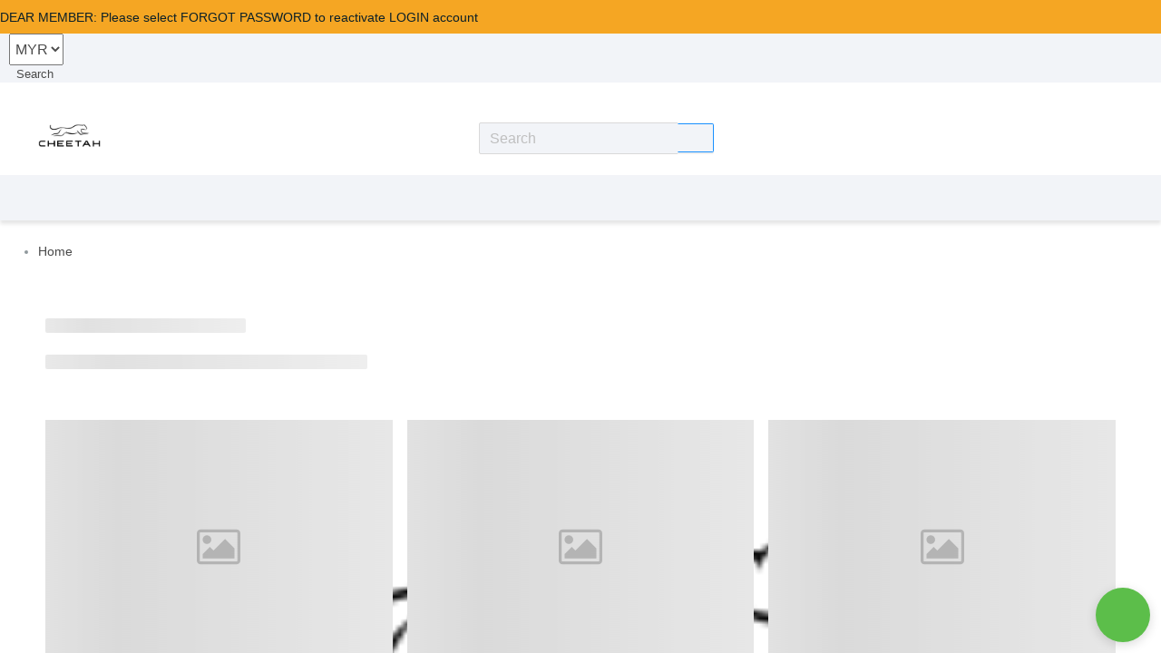

--- FILE ---
content_type: text/html; charset=UTF-8
request_url: https://www.cheetah.com.my/products/cheetah-tote-bag-cb-5016
body_size: 1893
content:
<!DOCTYPE html>
<html lang="en">
<head>
    <meta charset="utf-8">
    <meta name="viewport" content="width=device-width, initial-scale=1">
    <title></title>
    <style>
        body {
            font-family: "Arial";
        }
    </style>
    <script type="text/javascript">
    window.awsWafCookieDomainList = [];
    window.gokuProps = {
"key":"AQIDAHjcYu/GjX+QlghicBgQ/7bFaQZ+m5FKCMDnO+vTbNg96AH6sISe4WdBlNc7SKhqjD7PAAAAfjB8BgkqhkiG9w0BBwagbzBtAgEAMGgGCSqGSIb3DQEHATAeBglghkgBZQMEAS4wEQQMd6kGUT33rKsB2GDJAgEQgDsdNqp7Wi1BIPqXQ4c1EAUpzMc0xoK3JBUBwVyOyuBaml5L/Ya+uryBXWcUHwanhGkjnBMWK2yHeXSC3A==",
          "iv":"CgAGNBG5NwAAABwY",
          "context":"vRgb+j7DYCJOTchnR5eQ+hW8yRw4YuUnV5bzPjqaXz1AJm0AuZQDGf5DHtIYT5jPmoRdAv7Z9tPLCOU0wMrOeqz35Qt+uDWjH8zPjl/z85nQ8BvhT/a+1I0xUSBh74RwWuraZ0HBxVr9/Z8WVntMVodCaxeFJmGce1nmGu2kTrL7ajrSg2BBprZXpcCVMgMbHqe0ghDVWpZWv0nUPWWpKxe+SIHH1HZaFmW6u3FlfnU2pyPt8ZHeabJaTdEeQ0hk+CUjQkmAnckifT6SBr+RdW9dPmNZdUGXRfE2XcPNYPGG15/RvZtExAECK7mNpICEC+7km4FpvJDJpeDlpR80o+B/Pw/cNSySfJnQP5rfamWbsol2TxbKS8cWsUYaATyFxXp+"
};
    </script>
    <script src="https://223d1725aeb3.cc78a0d9.ap-southeast-1.token.awswaf.com/223d1725aeb3/51e1f812c132/1ee2b85da560/challenge.js"></script>
</head>
<body>
    <div id="challenge-container"></div>
    <script type="text/javascript">
        AwsWafIntegration.saveReferrer();
        AwsWafIntegration.checkForceRefresh().then((forceRefresh) => {
            if (forceRefresh) {
                AwsWafIntegration.forceRefreshToken().then(() => {
                    window.location.reload(true);
                });
            } else {
                AwsWafIntegration.getToken().then(() => {
                    window.location.reload(true);
                });
            }
        });
    </script>
    <noscript>
        <h1>JavaScript is disabled</h1>
        In order to continue, we need to verify that you're not a robot.
        This requires JavaScript. Enable JavaScript and then reload the page.
    </noscript>
</body>
</html>

--- FILE ---
content_type: text/css
request_url: https://cdn1.sgliteasset.com/default/assets/webstore/css/layouts/header/header6_styles.css?v=140520251545
body_size: 6111
content:
#Header6 {
  position: relative;
  height: fit-content !important;
  width: 100% !important;
  -moz-box-shadow: 0 4px 4px rgb(0 0 0 / 10%);
  -webkit-box-shadow: 0 4px 4px rgb(0 0 0 / 10%);
  box-shadow: 0 4px 4px rgb(0 0 0 / 10%);
}
#Header6 .header-top-bar {
    width: 100%;
    z-index: 1010 !important;
    height: 100% !important;
    min-height: 40px !important;
    font-size: 13px !important;
    display: block !important;
  }
@media (max-width: 1132px) {
  #Header6 .header-top-bar {
      height: 32px !important;
      min-height: 32px !important;
  }
    }
:is(#Header6 .header-top-bar) .top-bar-outer-container {
      position: relative;
      height: inherit !important;
      min-height: 40px !important;
      width: 100% !important;
    }
@media (max-width: 1132px) {
  :is(#Header6 .header-top-bar) .top-bar-outer-container {
        height: 32px !important;
        min-height: 32px !important;
    }
      }
:is(:is(#Header6 .header-top-bar) .top-bar-outer-container) .inner-container {
        width: 100%;
        height: inherit !important;
        min-height: 40px !important;
        margin: 0 auto !important;
        padding: 0;
      }
@media (max-width: 1132px) {
  :is(:is(#Header6 .header-top-bar) .top-bar-outer-container) .inner-container {
          height: 32px !important;
          min-height: 32px !important;
      }
        }
:is(:is(:is(#Header6 .header-top-bar) .top-bar-outer-container) .inner-container) .top-bar-content {
          background-color: transparent !important;
          width: 100% !important;
          height: inherit !important;
          min-height: 40px !important;
          margin: 0 auto !important;
          padding: 0 !important;
          display: flex;
        }
@media (max-width: 1132px) {
  :is(:is(:is(#Header6 .header-top-bar) .top-bar-outer-container) .inner-container) .top-bar-content {
            height: 32px !important;
            min-height: 32px !important;
        }
          }
:is(:is(:is(:is(#Header6 .header-top-bar) .top-bar-outer-container) .inner-container) .top-bar-content) .messages {
            padding: 10px 0;
            width: 70% !important;
            height: fit-content !important;
            align-self: center;
            display: none;
          }
@media (min-width: 1132px) {
  :is(:is(:is(:is(#Header6 .header-top-bar) .top-bar-outer-container) .inner-container) .top-bar-content) .messages {
              display: flex !important;
          }
            }
@media (max-width: 1132px) {
  :is(:is(:is(:is(#Header6 .header-top-bar) .top-bar-outer-container) .inner-container) .top-bar-content) .messages {
              display: none !important;
          }
            }
:is(:is(:is(:is(:is(#Header6 .header-top-bar) .top-bar-outer-container) .inner-container) .top-bar-content) .messages) .message {
              margin-right: 16px;
            }
:is(:is(:is(:is(:is(:is(:is(#Header6 .header-top-bar) .top-bar-outer-container) .inner-container) .top-bar-content) .messages) .message) .icon)  > div {
                  width: 20px !important;
                  height: 20px !important;
                  margin-right: 4px !important;
                  vertical-align: bottom;
                }
:is(:is(:is(:is(:is(:is(:is(:is(#Header6 .header-top-bar) .top-bar-outer-container) .inner-container) .top-bar-content) .messages) .message) .icon) > div) img {
                    width: 20px !important;
                    min-width: 20px !important;
                    height: 20px !important;
                    vertical-align: bottom;
                  }
:is(:is(:is(:is(:is(:is(:is(#Header6 .header-top-bar) .top-bar-outer-container) .inner-container) .top-bar-content) .messages) .message) .icon) svg {
                  width: 20px !important;
                  height: 20px !important;
                  margin-right: 4px !important;
                  vertical-align: bottom;
                }
:is(:is(:is(:is(:is(#Header6 .header-top-bar) .top-bar-outer-container) .inner-container) .top-bar-content) .messages) span {
              align-items: center;
              font-size: 13px;
              font-weight: unset;
              text-transform: unset !important;
              text-align: left;
            }
:is(:is(:is(:is(#Header6 .header-top-bar) .top-bar-outer-container) .inner-container) .top-bar-content) .currency-social-media {
            width: fit-content !important;
            text-align: right !important;
            height: fit-content !important;
            align-self: center;
            display: flex;
            margin-left: 6px !important;
          }
@media (min-width: 1132px) {
  :is(:is(:is(:is(#Header6 .header-top-bar) .top-bar-outer-container) .inner-container) .top-bar-content) .currency-social-media {
              margin-left: auto !important;
          }
            }
:is(:is(:is(:is(:is(#Header6 .header-top-bar) .top-bar-outer-container) .inner-container) .top-bar-content) .currency-social-media) .currency,:is(:is(:is(:is(:is(#Header6 .header-top-bar) .top-bar-outer-container) .inner-container) .top-bar-content) .currency-social-media) .google-translate {
              cursor: pointer !important;
              white-space: nowrap;
              align-self: center;
              width: fit-content;
              font-size: 12px !important;
              line-height: 20px;
              padding: 6px;
            }
@media (max-width: 1132px) {
  :is(:is(:is(:is(:is(#Header6 .header-top-bar) .top-bar-outer-container) .inner-container) .top-bar-content) .currency-social-media) .currency,:is(:is(:is(:is(:is(#Header6 .header-top-bar) .top-bar-outer-container) .inner-container) .top-bar-content) .currency-social-media) .google-translate {
                font-size: 16px !important;
            }
              }
:is(:is(:is(:is(:is(:is(#Header6 .header-top-bar) .top-bar-outer-container) .inner-container) .top-bar-content) .currency-social-media) .currency,:is(:is(:is(:is(:is(#Header6 .header-top-bar) .top-bar-outer-container) .inner-container) .top-bar-content) .currency-social-media) .google-translate) select {
                cursor: pointer !important;
                opacity: 1 !important;
                font-size: 12px !important;
                border: none;
                outline: 0 !important;
                background-color: transparent;
              }
@media (max-width: 1132px) {
  :is(:is(:is(:is(:is(:is(#Header6 .header-top-bar) .top-bar-outer-container) .inner-container) .top-bar-content) .currency-social-media) .currency,:is(:is(:is(:is(:is(#Header6 .header-top-bar) .top-bar-outer-container) .inner-container) .top-bar-content) .currency-social-media) .google-translate) select {
                  font-size: 16px !important;
              }
                }
:is(:is(:is(:is(:is(#Header6 .header-top-bar) .top-bar-outer-container) .inner-container) .top-bar-content) .currency-social-media) .google-translate-icon {
              margin-bottom: 3px;
            }
@media (max-width: 1132px) {
  :is(:is(:is(:is(:is(#Header6 .header-top-bar) .top-bar-outer-container) .inner-container) .top-bar-content) .currency-social-media) .currency {
                padding: 0 6px !important;
            }
              }
:is(:is(:is(:is(:is(:is(#Header6 .header-top-bar) .top-bar-outer-container) .inner-container) .top-bar-content) .currency-social-media) .currency) select {
                max-width: 75px;
              }
:is(:is(:is(:is(:is(#Header6 .header-top-bar) .top-bar-outer-container) .inner-container) .top-bar-content) .currency-social-media) .social-media-list {
              width: fit-content;
              align-items: center;
              margin: auto 0 !important;
            }
@media (min-width: 1132px) {
  :is(:is(:is(:is(:is(#Header6 .header-top-bar) .top-bar-outer-container) .inner-container) .top-bar-content) .currency-social-media) .social-media-list {
                display: flex !important;
            }
              }
@media (max-width: 1132px) {
  :is(:is(:is(:is(:is(#Header6 .header-top-bar) .top-bar-outer-container) .inner-container) .top-bar-content) .currency-social-media) .social-media-list {
                display: none !important;
            }
              }
:is(:is(:is(:is(:is(:is(#Header6 .header-top-bar) .top-bar-outer-container) .inner-container) .top-bar-content) .currency-social-media) .social-media-list) svg {
                cursor: pointer;
                margin-left: 16px;
              }
:is(:is(:is(:is(:is(#Header6 .header-top-bar) .top-bar-outer-container) .inner-container) .top-bar-content) .currency-social-media) .header-google-translate {
              align-self: center;
            }
/* icon only visible in mobile view */
@media (min-width: 1132px) {
                    :is(:is(:is(:is(:is(:is(:is(:is(#Header6 .header-top-bar) .top-bar-outer-container) .inner-container) .top-bar-content) .currency-social-media) .header-google-translate) .goog-te-gadget) .goog-te-gadget-simple) img {
                      display: none;
                    }
                  }
:is(:is(:is(:is(:is(:is(:is(:is(#Header6 .header-top-bar) .top-bar-outer-container) .inner-container) .top-bar-content) .currency-social-media) .header-google-translate) .goog-te-gadget) .goog-te-gadget-simple) img {
                    background-position: center !important;
                    background-size: contain;
                    height: 18px !important;
                    width: 18px !important;
                  }
:is(:is(:is(:is(:is(:is(:is(#Header6 .header-top-bar) .top-bar-outer-container) .inner-container) .top-bar-content) .currency-social-media) .header-google-translate) .goog-te-gadget) .goog-te-gadget-simple {

                  background-color: unset;
                  border: unset !important;
                }
:is(:is(:is(:is(:is(:is(:is(:is(#Header6 .header-top-bar) .top-bar-outer-container) .inner-container) .top-bar-content) .currency-social-media) .header-google-translate) .goog-te-gadget) .goog-te-gadget-simple) span {
                    font-size: 12px !important;
                    border-left: unset !important;
                  }
@media (max-width: 1132px) {
  :is(:is(:is(:is(:is(:is(:is(:is(#Header6 .header-top-bar) .top-bar-outer-container) .inner-container) .top-bar-content) .currency-social-media) .header-google-translate) .goog-te-gadget) .goog-te-gadget-simple) span {
                      font-size: 16px !important;
                  }
                    }
:is(:is(:is(:is(:is(:is(:is(:is(:is(:is(#Header6 .header-top-bar) .top-bar-outer-container) .inner-container) .top-bar-content) .currency-social-media) .header-google-translate) .goog-te-gadget) .goog-te-gadget-simple) span) a) span:last-child {
                        display: none;
                      }
@media (max-width: 1132px) {
                    :is(:is(:is(:is(:is(:is(:is(:is(#Header6 .header-top-bar) .top-bar-outer-container) .inner-container) .top-bar-content) .currency-social-media) .header-google-translate) .goog-te-gadget) .goog-te-gadget-simple) span {
                      display: none;
                    }
                  }
:is(:is(:is(:is(#Header6 .header-top-bar) .top-bar-outer-container) .inner-container) .top-bar-content) .mobile-search {
            display: none !important;
          }
@media (max-width: 1132px) {
  :is(:is(:is(:is(#Header6 .header-top-bar) .top-bar-outer-container) .inner-container) .top-bar-content) .mobile-search {
              display: flex !important;
              width: fit-content;
              font-size: 16px !important;
              margin-left: auto !important;
              margin-right: 12px;
              align-items: center;
          }
            }
:is(:is(:is(:is(:is(#Header6 .header-top-bar) .top-bar-outer-container) .inner-container) .top-bar-content) .mobile-search) .feather-search {
              margin-right: 8px;
            }
#Header6 .header-components {
    width: 100%;
    z-index: 1010 !important;
  }
:is(:is(#Header6 .header-components) .cart-box) svg {
        cursor: pointer !important;
      }
:is(#Header6 .header-components) .header-outer-container {
      position: relative;
      height: fit-content !important;
      width: 100% !important;
    }
@media (max-width: 1132px) {
  :is(#Header6 .header-components) .header-outer-container {
        position: unset !important;
    }
      }
:is(:is(#Header6 .header-components) .header-outer-container) .inner-container {
        width: 100%;
        margin: 0 auto !important;
        padding: 0;
      }
:is(:is(:is(#Header6 .header-components) .header-outer-container) .inner-container) .header-content {
          background-color: transparent !important;
          width: 100% !important;
          margin: 0 auto !important;
          padding: 0 !important;
        }
@media (max-width: 1132px) {
  :is(:is(:is(:is(#Header6 .header-components) .header-outer-container) .inner-container) .header-content) .row {
              margin-left: 0 !important;
              margin-right: 0 !important;
          }
            }
@media (min-width: 1132px) {
  :is(:is(:is(:is(#Header6 .header-components) .header-outer-container) .inner-container) .header-content) .align-items-center {
              margin-left: 0 !important;
              margin-right: 0 !important;
          }
            }
@media (min-width: 1132px) {
  :is(:is(:is(:is(:is(#Header6 .header-components) .header-outer-container) .inner-container) .header-content) .align-items-center) .col-lg-3,:is(:is(:is(:is(:is(#Header6 .header-components) .header-outer-container) .inner-container) .header-content) .align-items-center) .col-lg-4,:is(:is(:is(:is(:is(#Header6 .header-components) .header-outer-container) .inner-container) .header-content) .align-items-center) .col-lg-5,:is(:is(:is(:is(:is(#Header6 .header-components) .header-outer-container) .inner-container) .header-content) .align-items-center) .col-md-4 {
                padding: 0 !important;
            }
              }
:is(:is(:is(:is(:is(#Header6 .header-components) .header-outer-container) .inner-container) .header-content) .align-items-center) .actions-col {
              text-align: right !important;
              width: fit-content !important;
              align-items: center;
              display: flex !important;
            }
@media (max-width: 1132px) {
  :is(:is(:is(:is(:is(#Header6 .header-components) .header-outer-container) .inner-container) .header-content) .align-items-center) .actions-col {
                display: none !important;
            }
              }
:is(:is(:is(:is(:is(:is(#Header6 .header-components) .header-outer-container) .inner-container) .header-content) .align-items-center) .actions-col) .message-account-wishlist-cart {
                display: flex !important;
                margin: 0 0 0 auto !important;
                width: fit-content !important;
              }
:is(:is(:is(:is(:is(:is(:is(#Header6 .header-components) .header-outer-container) .inner-container) .header-content) .align-items-center) .actions-col) .message-account-wishlist-cart) .messages {
                  display: flex;
                  width: fit-content !important;
                  margin-left: auto;
                  align-items: center;
                }
:is(:is(:is(:is(:is(:is(:is(:is(:is(#Header6 .header-components) .header-outer-container) .inner-container) .header-content) .align-items-center) .actions-col) .message-account-wishlist-cart) .messages) .icon) img {
                      height: 34px !important;
                      width: 34px !important;
                      object-fit: contain;
                      margin: 0 8px 0 0;
                    }
:is(:is(:is(:is(:is(:is(:is(:is(#Header6 .header-components) .header-outer-container) .inner-container) .header-content) .align-items-center) .actions-col) .message-account-wishlist-cart) .messages) .message {
                    width: 150px;
                    text-align: left !important;
                    white-space: pre-wrap;
                  }
:is(:is(:is(:is(:is(:is(:is(#Header6 .header-components) .header-outer-container) .inner-container) .header-content) .align-items-center) .actions-col) .message-account-wishlist-cart) span {
                  align-self: center;
                }
:is(:is(:is(:is(:is(:is(:is(#Header6 .header-components) .header-outer-container) .inner-container) .header-content) .align-items-center) .actions-col) .message-account-wishlist-cart) i {
                  font-size: 24px !important;
                  margin-right: 4px;
                }
@media (max-width: 1132px) {
  :is(:is(:is(:is(:is(:is(:is(#Header6 .header-components) .header-outer-container) .inner-container) .header-content) .align-items-center) .actions-col) .message-account-wishlist-cart) i {
                    margin-right: unset !important;
                }
                  }
:is(:is(:is(:is(:is(:is(:is(#Header6 .header-components) .header-outer-container) .inner-container) .header-content) .align-items-center) .actions-col) .message-account-wishlist-cart) .feather-heart,:is(:is(:is(:is(:is(:is(:is(#Header6 .header-components) .header-outer-container) .inner-container) .header-content) .align-items-center) .actions-col) .message-account-wishlist-cart) .feather-user,:is(:is(:is(:is(:is(:is(:is(#Header6 .header-components) .header-outer-container) .inner-container) .header-content) .align-items-center) .actions-col) .message-account-wishlist-cart) .feather-shopping-bag {
                  cursor: pointer !important;
                  margin-left: 12px;
                  margin-bottom: 2px;
                  font-size: 24px !important;
                  align-self: center;
                }
@media (max-width: 1132px) {
  :is(:is(:is(:is(:is(:is(:is(#Header6 .header-components) .header-outer-container) .inner-container) .header-content) .align-items-center) .actions-col) .message-account-wishlist-cart) .feather-heart,:is(:is(:is(:is(:is(:is(:is(#Header6 .header-components) .header-outer-container) .inner-container) .header-content) .align-items-center) .actions-col) .message-account-wishlist-cart) .feather-user,:is(:is(:is(:is(:is(:is(:is(#Header6 .header-components) .header-outer-container) .inner-container) .header-content) .align-items-center) .actions-col) .message-account-wishlist-cart) .feather-shopping-bag {
                    font-size: 26px !important;
                }
                  }
:is(:is(:is(:is(:is(:is(:is(#Header6 .header-components) .header-outer-container) .inner-container) .header-content) .align-items-center) .actions-col) .message-account-wishlist-cart) .account-text {
                  cursor: pointer !important;
                  margin-left: 12px;
                  margin-right: 4px;
                  margin-bottom: -2px;
                  font-size: 24px !important;
                  align-self: center;
                }
@media (max-width: 1132px) {
  :is(:is(:is(:is(:is(:is(:is(#Header6 .header-components) .header-outer-container) .inner-container) .header-content) .align-items-center) .actions-col) .message-account-wishlist-cart) .account-text {
                    font-size: 26px !important;
                }
                  }
:is(:is(:is(:is(:is(:is(:is(#Header6 .header-components) .header-outer-container) .inner-container) .header-content) .align-items-center) .actions-col) .message-account-wishlist-cart) .account-icon-w-text {
                  cursor: pointer !important;
                  margin-left: 12px;
                  padding: 0;
                  padding-left: 12px !important;
                  padding-right: 24px !important;
                  height: 24px !important;
                  width: 24px !important;
                  align-self: center;
                  mask-repeat: no-repeat;
                  mask-position: center;
                  mask-size: contain;
                }
@media (max-width: 1132px) {
  :is(:is(:is(:is(:is(:is(:is(#Header6 .header-components) .header-outer-container) .inner-container) .header-content) .align-items-center) .actions-col) .message-account-wishlist-cart) .account-icon-w-text {
                    padding-right: 26px !important;
                    height: 26px !important;
                }
                  }
:is(:is(:is(:is(:is(:is(:is(#Header6 .header-components) .header-outer-container) .inner-container) .header-content) .align-items-center) .actions-col) .message-account-wishlist-cart) .ant-badge {
                  align-self: center;
                }
:is(:is(:is(:is(:is(:is(:is(#Header6 .header-components) .header-outer-container) .inner-container) .header-content) .align-items-center) .actions-col) .message-account-wishlist-cart) .ant-badge-count-sm {
                  right: 5px !important;
                }
@media (max-width: 1132px) {
  :is(:is(:is(:is(:is(:is(:is(#Header6 .header-components) .header-outer-container) .inner-container) .header-content) .align-items-center) .actions-col) .message-account-wishlist-cart) .ant-badge-count-sm {
                    top: 12px !important;
                    right: 12px !important;
                }
                  }
:is(:is(:is(:is(#Header6 .header-components) .header-outer-container) .inner-container) .header-content) .col-lg-4 {
            z-index: 1011 !important;
          }
:is(:is(:is(:is(#Header6 .header-components) .header-outer-container) .inner-container) .header-content) .col-md-4 {
            z-index: 1011 !important;
          }
:is(:is(:is(:is(#Header6 .header-components) .header-outer-container) .inner-container) .header-content) .menu-logo-mobile {
            display: flex !important;
            align-items: center;
          }
@media (min-width: 1132px) {
  :is(:is(:is(:is(#Header6 .header-components) .header-outer-container) .inner-container) .header-content) .menu-logo-mobile {
              /* prevent store name too long overlapping search box */
              flex-direction: row-reverse;
          }
            }
@media (max-width: 1132px) {
  :is(:is(:is(:is(#Header6 .header-components) .header-outer-container) .inner-container) .header-content) .menu-logo-mobile {
              display: flex !important;
              position: absolute !important;
              top: 32px !important;
              left: 0px !important;
              width: fit-content !important;
              padding-left: 0px !important;
          }
            }
:is(:is(:is(:is(:is(#Header6 .header-components) .header-outer-container) .inner-container) .header-content) .menu-logo-mobile) .burger-mainmenu {
              display: block !important;
              z-index: 1011 !important;
              width: 44px;
              min-width: 44px;
              text-align: center;
              padding: 15px 0 !important;
              align-self: center;
              cursor: pointer;
            }
@media (min-width: 1132px) {
  :is(:is(:is(:is(:is(#Header6 .header-components) .header-outer-container) .inner-container) .header-content) .menu-logo-mobile) .burger-mainmenu {
                display: none !important;
            }
              }
@media (max-width: 1132px) {
  :is(:is(:is(:is(:is(:is(#Header6 .header-components) .header-outer-container) .inner-container) .header-content) .menu-logo-mobile) .burger-mainmenu) svg {
                  height: 26px !important;
                  width: 26px !important;
              }
                }
:is(:is(:is(:is(:is(#Header6 .header-components) .header-outer-container) .inner-container) .header-content) .menu-logo-mobile) .logo {
              z-index: 1011 !important;
              width: fit-content;
              margin-right: auto !important;
              margin-left: auto !important;
            }
:is(:is(:is(:is(:is(:is(#Header6 .header-components) .header-outer-container) .inner-container) .header-content) .menu-logo-mobile) .logo) #NextImageContainer {
                display: block !important;
              }
:is(:is(:is(:is(:is(:is(:is(#Header6 .header-components) .header-outer-container) .inner-container) .header-content) .menu-logo-mobile) .logo) > div) img {
                  width: auto !important;
                }
@media (max-width: 1132px) {
  :is(:is(:is(:is(:is(#Header6 .header-components) .header-outer-container) .inner-container) .header-content) .menu-logo-mobile) .logo {
                margin: 0 !important;
                padding: 10px 0;
            }
              }
@media (min-width: 1132px) {
  :is(:is(:is(:is(:is(#Header6 .header-components) .header-outer-container) .inner-container) .header-content) .menu-logo-mobile) .logo {
                margin-right: auto !important;
                margin-left: 0 !important;
            }
              }
:is(:is(:is(:is(:is(:is(#Header6 .header-components) .header-outer-container) .inner-container) .header-content) .menu-logo-mobile) .logo) .store-name {
                padding-right: 10px;
              }
@media (min-width: 1132px) {
  :is(:is(:is(:is(:is(:is(#Header6 .header-components) .header-outer-container) .inner-container) .header-content) .menu-logo-mobile) .logo) .store-name {
                  max-width: 300px;
              }
                }
@media (max-width: 1132px) {
  :is(:is(:is(:is(:is(:is(#Header6 .header-components) .header-outer-container) .inner-container) .header-content) .menu-logo-mobile) .logo) .store-name {
                  font-size: 20px !important;
                  line-height: 24px !important;
                  letter-spacing: 0.15px !important;
                  white-space: nowrap;
                  max-width: 120px;
                  overflow: hidden;
                  text-overflow: ellipsis;
              }
                }
:is(:is(:is(:is(:is(:is(#Header6 .header-components) .header-outer-container) .inner-container) .header-content) .menu-logo-mobile) .logo) img {
                object-fit: contain;
              }
@media (max-width: 1132px) {
  :is(:is(:is(:is(:is(:is(#Header6 .header-components) .header-outer-container) .inner-container) .header-content) .menu-logo-mobile) .logo) img {
                  height: 30px !important;
                  max-width: 120px !important;
              }
                }
@media (max-width: 320px) {
  :is(:is(:is(:is(:is(:is(#Header6 .header-components) .header-outer-container) .inner-container) .header-content) .menu-logo-mobile) .logo) img {
                  max-width: 100px !important;
              }
                }
:is(:is(:is(:is(#Header6 .header-components) .header-outer-container) .inner-container) .header-content) .search-box {
            z-index: 1011 !important;
            width: fit-content;
            display: none !important;
          }
@media (min-width: 1132px) {
  :is(:is(:is(:is(#Header6 .header-components) .header-outer-container) .inner-container) .header-content) .search-box {
              display: flex !important;
          }
            }
:is(:is(:is(:is(:is(#Header6 .header-components) .header-outer-container) .inner-container) .header-content) .search-box) .ant-input-wrapper {
              width: fit-content;
            }
:is(:is(:is(:is(:is(:is(#Header6 .header-components) .header-outer-container) .inner-container) .header-content) .search-box) .ant-input-wrapper) .ant-input {
                height: 45px;
                padding: 4px 20px;
                display: flex;
                align-items: center;
                border-top-left-radius: 8px;
                border-bottom-left-radius: 8px;
                border: 1px solid transparent;
                font-size: 14px !important;
                box-shadow: none !important;
              }
:is(:is(:is(:is(:is(:is(:is(#Header6 .header-components) .header-outer-container) .inner-container) .header-content) .search-box) .ant-input-wrapper) .ant-input) ::placeholder {
                  opacity: 1;
                }
:is(:is(:is(:is(:is(:is(#Header6 .header-components) .header-outer-container) .inner-container) .header-content) .search-box) .ant-input-wrapper) .ant-input-group-addon {
                flex-direction: inherit;
                display: inline-flex !important;
                width: fit-content;
                border-top-right-radius: 8px;
                border-bottom-right-radius: 8px;
              }
:is(:is(:is(:is(:is(:is(:is(#Header6 .header-components) .header-outer-container) .inner-container) .header-content) .search-box) .ant-input-wrapper) .ant-input-group-addon) .ant-input-search-button {
                  order: 2 !important;
                }
:is(:is(:is(:is(:is(:is(:is(#Header6 .header-components) .header-outer-container) .inner-container) .header-content) .search-box) .ant-input-wrapper) .ant-input-group-addon) .collection-filter {
                  order: 1 !important;
                }
:is(:is(:is(:is(:is(:is(:is(:is(#Header6 .header-components) .header-outer-container) .inner-container) .header-content) .search-box) .ant-input-wrapper) .ant-input-group-addon) .collection-filter) select.col-filter {
                    height: 45px;
                    width: 150px;
                    padding: 4px 20px 4px 10px;
                    margin-right: 10px;
                    border-top: 1px solid transparent;
                    border-bottom: 1px solid transparent;
                    border-right: none !important;
                    font-size: 14px !important;
                    outline: 0 !important;
                    opacity: 1 !important;
                  }
:is(:is(:is(:is(:is(:is(:is(:is(:is(#Header6 .header-components) .header-outer-container) .inner-container) .header-content) .search-box) .ant-input-wrapper) .ant-input-group-addon) .collection-filter) select.col-filter):focus,:is(:is(:is(:is(:is(:is(:is(:is(:is(#Header6 .header-components) .header-outer-container) .inner-container) .header-content) .search-box) .ant-input-wrapper) .ant-input-group-addon) .collection-filter) select.col-filter):active,:is(:is(:is(:is(:is(:is(:is(:is(:is(#Header6 .header-components) .header-outer-container) .inner-container) .header-content) .search-box) .ant-input-wrapper) .ant-input-group-addon) .collection-filter) select.col-filter):hover {
                      outline: 0 !important;
                    }
:is(:is(:is(:is(:is(:is(:is(:is(:is(#Header6 .header-components) .header-outer-container) .inner-container) .header-content) .search-box) .ant-input-wrapper) .ant-input-group-addon) .collection-filter) select.col-filter) option {
                      background: #fff !important;
                      background-color: #fff !important;
                      color: #000 !important;
                    }
:is(:is(:is(:is(:is(:is(:is(:is(:is(:is(#Header6 .header-components) .header-outer-container) .inner-container) .header-content) .search-box) .ant-input-wrapper) .ant-input-group-addon) .collection-filter) select.col-filter) option):disabled {
                        background-color: #eee2e2 !important;
                      }
:is(:is(:is(:is(:is(:is(:is(:is(:is(:is(#Header6 .header-components) .header-outer-container) .inner-container) .header-content) .search-box) .ant-input-wrapper) .ant-input-group-addon) .collection-filter) select.col-filter) option):disabled:hover {
                          cursor: not-allowed;
                        }
/* search button */
:is(:is(:is(:is(:is(:is(#Header6 .header-components) .header-outer-container) .inner-container) .header-content) .search-box) .ant-input-wrapper) .ant-input-search-button {
                height: 45px;
                border-top-right-radius: 8px;
                border-bottom-right-radius: 8px;
                font-size: unset !important;
                border: 1px solid transparent;
                padding: 13px 16px;
                text-shadow: none !important;
                box-shadow: none !important;
              }
:is(:is(:is(:is(:is(:is(:is(#Header6 .header-components) .header-outer-container) .inner-container) .header-content) .search-box) .ant-input-wrapper) .ant-input-search-button) .feather-search {
                  cursor: pointer !important;
                  font-size: 14px !important;
                }
:is(:is(:is(:is(:is(:is(:is(#Header6 .header-components) .header-outer-container) .inner-container) .header-content) .search-box) .ant-input-wrapper) .ant-input-search-button)::after {
                  box-shadow: none !important;
                }
.advanced-search:is(:is(:is(:is(:is(#Header6 .header-components) .header-outer-container) .inner-container) .header-content) .search-box) {
              position: relative;
            }
.advanced-search:is(:is(:is(:is(:is(#Header6 .header-components) .header-outer-container) .inner-container) .header-content) .search-box) .adv-search-btn,.advanced-search:is(:is(:is(:is(:is(#Header6 .header-components) .header-outer-container) .inner-container) .header-content) .search-box) .adv-search-btn:hover,.advanced-search:is(:is(:is(:is(:is(#Header6 .header-components) .header-outer-container) .inner-container) .header-content) .search-box) .adv-search-btn:focus {
                font-size: 14px !important;
                height: 45px;
                border-radius: 8px !important;
                border: none !important;
                box-shadow: none !important;
                margin-left: 8px !important;
              }
.advanced-search:is(:is(:is(:is(:is(#Header6 .header-components) .header-outer-container) .inner-container) .header-content) .search-box) .advanced-search-dropdown {
                position: absolute;
                top: 54px;
                left: 50%;
                transform: translate(-50%, 0);
                height: fit-content;
                width: 100%;
                padding: 12px 16px;
                border-radius: 12px;
                background-color: #ffffff !important;
                box-shadow: 0px 3px 6px #00000029;
                text-align: left !important;
              }
:is(.advanced-search:is(:is(:is(:is(:is(#Header6 .header-components) .header-outer-container) .inner-container) .header-content) .search-box) .advanced-search-dropdown) .caption {
                  width: 100%;
                }
:is(.advanced-search:is(:is(:is(:is(:is(#Header6 .header-components) .header-outer-container) .inner-container) .header-content) .search-box) .advanced-search-dropdown) .ant-radio-group {
                  width: 100%;
                }
:is(:is(.advanced-search:is(:is(:is(:is(:is(#Header6 .header-components) .header-outer-container) .inner-container) .header-content) .search-box) .advanced-search-dropdown) .ant-radio-group) span.ant-radio + * {
                    font-size: 14px;
                    color: #0c2028 !important;
                    padding-right: 0 !important;
                  }
:is(.advanced-search:is(:is(:is(:is(:is(#Header6 .header-components) .header-outer-container) .inner-container) .header-content) .search-box) .advanced-search-dropdown) .ant-select {
                  width: calc(100% - 24px);
                  margin-left: 24px;
                }
:is(:is(.advanced-search:is(:is(:is(:is(:is(#Header6 .header-components) .header-outer-container) .inner-container) .header-content) .search-box) .advanced-search-dropdown) .ant-select) .ant-select-selector {
                    border-radius: 4px !important;
                    font-size: 14px;
                    color: #0c2028 !important;
                  }
:is(.advanced-search:is(:is(:is(:is(:is(#Header6 .header-components) .header-outer-container) .inner-container) .header-content) .search-box) .advanced-search-dropdown) .ant-divider-horizontal {
                  margin: 14px 0 !important;
                }
:is(.advanced-search:is(:is(:is(:is(:is(#Header6 .header-components) .header-outer-container) .inner-container) .header-content) .search-box) .advanced-search-dropdown) .ant-checkbox + span {
                  font-size: 14px;
                  color: #0c2028 !important;
                  padding-right: 0 !important;
                }
:is(.advanced-search:is(:is(:is(:is(:is(#Header6 .header-components) .header-outer-container) .inner-container) .header-content) .search-box) .advanced-search-dropdown) .ant-checkbox,:is(.advanced-search:is(:is(:is(:is(:is(#Header6 .header-components) .header-outer-container) .inner-container) .header-content) .search-box) .advanced-search-dropdown) .ant-checkbox-input,:is(.advanced-search:is(:is(:is(:is(:is(#Header6 .header-components) .header-outer-container) .inner-container) .header-content) .search-box) .advanced-search-dropdown) .ant-checkbox-inner {
                  width: 16px !important;
                  height: 16px !important;
                  border-radius: 4px !important;
                }
:is(.advanced-search:is(:is(:is(:is(:is(#Header6 .header-components) .header-outer-container) .inner-container) .header-content) .search-box) .advanced-search-dropdown) .applySearch-btn {
                  cursor: pointer;
                  width: fit-content !important;
                  font-size: 16px;
                  font-weight: bold;
                  margin: 20px 0 4px auto !important;
                }
:is(:is(:is(#Header6 .header-components) .header-outer-container) .inner-container) #header-action {
          z-index: 1011 !important;
        }
@media (min-width: 1132px) {
  :is(:is(:is(#Header6 .header-components) .header-outer-container) .inner-container) #header-action {
            padding: 10px 0 0 !important;
            display: none !important;
        }
          }
@media (max-width: 1132px) {
  :is(:is(:is(#Header6 .header-components) .header-outer-container) .inner-container) #header-action {
            padding-right: 0 !important;
            display: flex !important;
        }
          }
.is-sticky2:is(:is(:is(:is(#Header6 .header-components) .header-outer-container) .inner-container) #header-action) {
            display: none !important;
            position: fixed !important;
            top: -1px;
            z-index: 1016 !important;
            background-color: transparent !important;
            width: fit-content !important;
            margin-left: 918px !important;
          }
@media (max-width: 1132px) {
  .is-sticky2:is(:is(:is(:is(#Header6 .header-components) .header-outer-container) .inner-container) #header-action) {
              display: flex !important;
              margin-left: unset !important;
              right: 10px !important;
              padding-right: 0px !important;
          }
            }
.is-sticky2:is(:is(:is(:is(#Header6 .header-components) .header-outer-container) .inner-container) #header-action) .header-actions {
              height: 60px !important;
            }
:is(.is-sticky2:is(:is(:is(:is(#Header6 .header-components) .header-outer-container) .inner-container) #header-action) .header-actions) i {
                margin-right: 4px;
              }
@media (max-width: 1132px) {
  :is(.is-sticky2:is(:is(:is(:is(#Header6 .header-components) .header-outer-container) .inner-container) #header-action) .header-actions) i {
                  margin-right: unset !important;
              }
                }
:is(:is(.is-sticky2:is(:is(:is(:is(#Header6 .header-components) .header-outer-container) .inner-container) #header-action) .header-actions) .currency) select {
                  max-width: 75px;
                  cursor: pointer !important;
                  margin-top: 1px;
                  opacity: 1 !important;
                }
:is(.is-sticky2:is(:is(:is(:is(#Header6 .header-components) .header-outer-container) .inner-container) #header-action) .header-actions) .feather-search,:is(.is-sticky2:is(:is(:is(:is(#Header6 .header-components) .header-outer-container) .inner-container) #header-action) .header-actions) .feather-heart,:is(.is-sticky2:is(:is(:is(:is(#Header6 .header-components) .header-outer-container) .inner-container) #header-action) .header-actions) .feather-user,:is(.is-sticky2:is(:is(:is(:is(#Header6 .header-components) .header-outer-container) .inner-container) #header-action) .header-actions) .feather-shopping-bag {
                cursor: pointer !important;
                margin-left: 20px;
                margin-bottom: 2px;
                font-size: 24px !important;
              }
@media (max-width: 1132px) {
  :is(.is-sticky2:is(:is(:is(:is(#Header6 .header-components) .header-outer-container) .inner-container) #header-action) .header-actions) .feather-search,:is(.is-sticky2:is(:is(:is(:is(#Header6 .header-components) .header-outer-container) .inner-container) #header-action) .header-actions) .feather-heart,:is(.is-sticky2:is(:is(:is(:is(#Header6 .header-components) .header-outer-container) .inner-container) #header-action) .header-actions) .feather-user,:is(.is-sticky2:is(:is(:is(:is(#Header6 .header-components) .header-outer-container) .inner-container) #header-action) .header-actions) .feather-shopping-bag {
                  font-size: 26px !important;
              }
                }
:is(.is-sticky2:is(:is(:is(:is(#Header6 .header-components) .header-outer-container) .inner-container) #header-action) .header-actions) .account-text {
                cursor: pointer !important;
                margin-left: 20px;
                font-size: 24px !important;
              }
@media (max-width: 1132px) {
  :is(.is-sticky2:is(:is(:is(:is(#Header6 .header-components) .header-outer-container) .inner-container) #header-action) .header-actions) .account-text {
                  font-size: 26px !important;
              }
                }
:is(.is-sticky2:is(:is(:is(:is(#Header6 .header-components) .header-outer-container) .inner-container) #header-action) .header-actions) .account-icon-w-text {
                cursor: pointer !important;
                margin-left: 20px;
                padding: 0;
                padding-left: 12px !important;
                padding-right: 24px !important;
                height: 24px !important;
                width: 24px !important;
                mask-repeat: no-repeat;
                mask-position: center;
                mask-size: contain;
              }
@media (max-width: 1132px) {
  :is(.is-sticky2:is(:is(:is(:is(#Header6 .header-components) .header-outer-container) .inner-container) #header-action) .header-actions) .account-icon-w-text {
                  padding-right: 26px !important;
                  height: 26px !important;
              }
                }
:is(.is-sticky2:is(:is(:is(:is(#Header6 .header-components) .header-outer-container) .inner-container) #header-action) .header-actions) .ant-badge-count-sm {
                right: 5px !important;
              }
@media (max-width: 1132px) {
  :is(.is-sticky2:is(:is(:is(:is(#Header6 .header-components) .header-outer-container) .inner-container) #header-action) .header-actions) .ant-badge-count-sm {
                  top: 12px !important;
                  right: 12px !important;
              }
                }
:is(:is(:is(#Header6 .header-components) .header-outer-container) .inner-container) .header-actions {
          width: fit-content;
          display: flex;
          align-items: center;
          margin-left: auto;
          margin-right: 0;
          margin-bottom: 0 !important;
        }
@media (min-width: 1132px) {
  :is(:is(:is(#Header6 .header-components) .header-outer-container) .inner-container) .header-actions {
            padding: 6px !important;
        }
          }
@media (max-width: 1132px) {
  :is(:is(:is(#Header6 .header-components) .header-outer-container) .inner-container) .header-actions {
            height: 56px !important;
            padding: 10px !important;
        }
          }
:is(:is(:is(:is(#Header6 .header-components) .header-outer-container) .inner-container) .header-actions) .feather-search,:is(:is(:is(:is(#Header6 .header-components) .header-outer-container) .inner-container) .header-actions) .feather-shopping-bag {
            cursor: pointer !important;
          }
@media (min-width: 1132px) {
  :is(:is(:is(:is(#Header6 .header-components) .header-outer-container) .inner-container) .header-actions) .feather-search,:is(:is(:is(:is(#Header6 .header-components) .header-outer-container) .inner-container) .header-actions) .feather-shopping-bag {
              display: none !important;
          }
            }
:is(:is(:is(:is(#Header6 .header-components) .header-outer-container) .inner-container) .header-actions) .ant-badge {
            cursor: pointer !important;
            align-self: center;
          }
@media (min-width: 1132px) {
  :is(:is(:is(:is(#Header6 .header-components) .header-outer-container) .inner-container) .header-actions) .ant-badge {
              display: none !important;
          }
            }
:is(:is(:is(:is(#Header6 .header-components) .header-outer-container) .inner-container) .header-actions) i {
            margin-right: 4px;
            padding: 6px;
          }
@media (max-width: 1132px) {
  :is(:is(:is(:is(#Header6 .header-components) .header-outer-container) .inner-container) .header-actions) i {
              margin-right: unset !important;
          }
            }
:is(:is(:is(:is(#Header6 .header-components) .header-outer-container) .inner-container) .header-actions) .currency {
            margin-left: 8px;
            line-height: 20px;
            padding: 6px;
          }
:is(:is(:is(:is(:is(#Header6 .header-components) .header-outer-container) .inner-container) .header-actions) .currency) select {
              max-width: 75px;
              cursor: pointer !important;
              opacity: 1 !important;
              border: none;
              outline: 0 !important;
              background-color: transparent;
            }
:is(:is(:is(:is(#Header6 .header-components) .header-outer-container) .inner-container) .header-actions) .feather-search,:is(:is(:is(:is(#Header6 .header-components) .header-outer-container) .inner-container) .header-actions) .feather-heart,:is(:is(:is(:is(#Header6 .header-components) .header-outer-container) .inner-container) .header-actions) .feather-user,:is(:is(:is(:is(#Header6 .header-components) .header-outer-container) .inner-container) .header-actions) .feather-shopping-bag {
            cursor: pointer !important;
            margin-left: 8px;
            margin-bottom: 2px;
            font-size: 24px !important;
          }
@media (max-width: 1132px) {
  :is(:is(:is(:is(#Header6 .header-components) .header-outer-container) .inner-container) .header-actions) .feather-search,:is(:is(:is(:is(#Header6 .header-components) .header-outer-container) .inner-container) .header-actions) .feather-heart,:is(:is(:is(:is(#Header6 .header-components) .header-outer-container) .inner-container) .header-actions) .feather-user,:is(:is(:is(:is(#Header6 .header-components) .header-outer-container) .inner-container) .header-actions) .feather-shopping-bag {
              font-size: 26px !important;
          }
            }
:is(:is(:is(:is(#Header6 .header-components) .header-outer-container) .inner-container) .header-actions) .account-text {
            cursor: pointer !important;
            margin-left: 8px;
            font-size: 24px !important;
          }
@media (max-width: 1132px) {
  :is(:is(:is(:is(#Header6 .header-components) .header-outer-container) .inner-container) .header-actions) .account-text {
              font-size: 26px !important;
              margin-bottom: -4px;
              padding: 6px;
          }
            }
:is(:is(:is(:is(#Header6 .header-components) .header-outer-container) .inner-container) .header-actions) .account-icon-w-text {
            cursor: pointer !important;
            margin-left: 8px;
            padding: 0;
            padding-left: 12px !important;
            padding-right: 24px !important;
            height: 24px !important;
            width: 24px !important;
            mask-repeat: no-repeat;
            mask-position: center;
            mask-size: contain;
          }
@media (max-width: 1132px) {
  :is(:is(:is(:is(#Header6 .header-components) .header-outer-container) .inner-container) .header-actions) .account-icon-w-text {
              padding-right: 26px !important;
              height: 26px !important;
          }
            }
:is(:is(:is(:is(#Header6 .header-components) .header-outer-container) .inner-container) .header-actions) .ant-badge-count-sm {
            right: 5px !important;
          }
@media (max-width: 1132px) {
  :is(:is(:is(:is(#Header6 .header-components) .header-outer-container) .inner-container) .header-actions) .ant-badge-count-sm {
              right: 8px !important;
          }
            }
#Header6 .header-navigations {
    z-index: 1011 !important;
    width: 100%;
  }
@media (max-width: 1132px) {
  #Header6 .header-navigations {
      z-index: 1015 !important;
      position: absolute !important;
      display: none !important;
      top: 90px !important;
      height: fit-content !important;
  }
    }
@media (max-width: 1132px) {
  .show-menu:is(#Header6 .header-navigations) {
        display: block !important;
        top: 90px !important;
    }
      }
:is(#Header6 .header-navigations) .menu-content {
      position: relative;
      display: flex;
      height: inherit !important;
      margin: 0 auto !important;
      align-items: center;
    }
@media (max-width: 1132px) {
  :is(#Header6 .header-navigations) .menu-content {
        width: 100% !important;
        padding: 0 !important;
    }
            .sub.show-sub-menu:is(:is(#Header6 .header-navigations) .menu-content) .plusIcon {
              display: none !important;
            }
            .sub.show-sub-menu:is(:is(#Header6 .header-navigations) .menu-content) .minusIcon {
              display: block !important;
            }
            .sub.show-sub-menu:is(:is(#Header6 .header-navigations) .menu-content) .sub-list.show-sub-menu {
              display: block !important;
            }
      }
.sub:is(:is(#Header6 .header-navigations) .menu-content) {
        position: absolute;
      }
@media (min-width: 1132px) {
  .sub:is(:is(#Header6 .header-navigations) .menu-content) {
          width: unset;
      }
        }
.sub:is(:is(#Header6 .header-navigations) .menu-content) .header-actions-sticky {
          display: none !important;
        }
.sub:is(:is(#Header6 .header-navigations) .menu-content) .plusIcon {
          top: -33px;
          position: absolute;
          right: 0;
          padding: 5px 12px;
        }
@media (min-width: 1132px) {
  .sub:is(:is(#Header6 .header-navigations) .menu-content) .plusIcon {
            display: none !important;
        }
          }
.sub:is(:is(#Header6 .header-navigations) .menu-content) .minusIcon {
          top: -33px;
          position: absolute;
          right: 0;
          padding: 5px 12px;
        }
@media (min-width: 1132px) {
  .sub:is(:is(#Header6 .header-navigations) .menu-content) .minusIcon {
            display: none !important;
        }
          }
:is(:is(#Header6 .header-navigations) .menu-content) .menu-logo {
        display: none !important;
        margin-right: 16px;
        margin-top: 10px;
        margin-bottom: 10px;
      }
:is(:is(:is(:is(#Header6 .header-navigations) .menu-content) .menu-logo) > div) img {
            width: auto !important;
          }
:is(:is(:is(#Header6 .header-navigations) .menu-content) .menu-logo) img {
          object-fit: contain !important;
          height: 60px !important;
        }
@media (max-width: 1132px) {
  :is(:is(#Header6 .header-navigations) .menu-content) .menu-logo {
          display: none !important;
      }
        }
:is(:is(#Header6 .header-navigations) .menu-content) .header-actions-sticky {
        height: 50px !important;
        width: fit-content !important;
        display: none !important;
        align-items: center;
        margin-left: auto;
        margin-right: 0;
      }
:is(:is(:is(#Header6 .header-navigations) .menu-content) .header-actions-sticky) i {
          margin-right: 4px;
        }
:is(:is(:is(#Header6 .header-navigations) .menu-content) .header-actions-sticky) .currency {
          margin-left: 20px;
          line-height: 20px;
        }
:is(:is(:is(:is(#Header6 .header-navigations) .menu-content) .header-actions-sticky) .currency) select {
            max-width: 75px;
            cursor: pointer !important;
            opacity: 1 !important;
            border: none;
            outline: 0 !important;
            background-color: transparent;
          }
:is(:is(:is(#Header6 .header-navigations) .menu-content) .header-actions-sticky) .feather-search,:is(:is(:is(#Header6 .header-navigations) .menu-content) .header-actions-sticky) .feather-heart,:is(:is(:is(#Header6 .header-navigations) .menu-content) .header-actions-sticky) .feather-user,:is(:is(:is(#Header6 .header-navigations) .menu-content) .header-actions-sticky) .feather-shopping-bag {
          cursor: pointer !important;
          margin-left: 20px;
          margin-bottom: 2px;
          font-size: 24px !important;
        }
@media (max-width: 1132px) {
  :is(:is(:is(#Header6 .header-navigations) .menu-content) .header-actions-sticky) .feather-search,:is(:is(:is(#Header6 .header-navigations) .menu-content) .header-actions-sticky) .feather-heart,:is(:is(:is(#Header6 .header-navigations) .menu-content) .header-actions-sticky) .feather-user,:is(:is(:is(#Header6 .header-navigations) .menu-content) .header-actions-sticky) .feather-shopping-bag {
            font-size: 26px !important;
        }
          }
:is(:is(:is(#Header6 .header-navigations) .menu-content) .header-actions-sticky) .account-text {
          cursor: pointer !important;
          margin-left: 20px;
          font-size: 24px !important;
        }
@media (max-width: 1132px) {
  :is(:is(:is(#Header6 .header-navigations) .menu-content) .header-actions-sticky) .account-text {
            font-size: 26px !important;
        }
          }
:is(:is(:is(#Header6 .header-navigations) .menu-content) .header-actions-sticky) .account-icon-w-text {
          cursor: pointer !important;
          margin-left: 20px;
          padding: 0;
          padding-left: 12px !important;
          padding-right: 24px !important;
          height: 24px !important;
          width: 24px !important;
          mask-repeat: no-repeat;
          mask-position: center;
          mask-size: contain;
        }
@media (max-width: 1132px) {
  :is(:is(:is(#Header6 .header-navigations) .menu-content) .header-actions-sticky) .account-icon-w-text {
            padding-right: 26px !important;
            height: 26px !important;
        }
          }
:is(:is(:is(#Header6 .header-navigations) .menu-content) .header-actions-sticky) .ant-badge-count-sm {
          right: 5px !important;
        }
@media (max-width: 1132px) {
  :is(:is(:is(#Header6 .header-navigations) .menu-content) .header-actions-sticky) .ant-badge-count-sm {
            top: 12px !important;
            right: 12px !important;
        }
          }
#Header6 .sticky-header-navigations {
    display: none !important;
    position: fixed;
    z-index: 1016 !important;
    height: fit-content !important;
  }
@media (max-width: 1132px) {
  #Header6 .sticky-header-navigations {
      display: none !important;
  }
    }
:is(#Header6 .sticky-header-navigations) .menu-content {
      display: flex;
      height: inherit !important;
      margin: 0 auto !important;
      align-items: center;
      position: relative;
    }
@media (max-width: 1132px) {
  :is(#Header6 .sticky-header-navigations) .menu-content {
        padding: 0 !important;
    }
      }
.sub:is(:is(#Header6 .sticky-header-navigations) .menu-content) {
        position: absolute;
      }
@media (min-width: 1132px) {
  .sub:is(:is(#Header6 .sticky-header-navigations) .menu-content) {
          width: unset;
      }
        }
.sub:is(:is(#Header6 .sticky-header-navigations) .menu-content) .header-actions-sticky {
          display: none !important;
        }
.sub:is(:is(#Header6 .sticky-header-navigations) .menu-content) .plusIcon {
          display: none !important;
        }
:is(:is(#Header6 .sticky-header-navigations) .menu-content) .menu-logo {
        display: block !important;
        margin-right: 16px;
        margin-top: unset;
        margin-bottom: unset;
        padding: 10px;
        min-width: fit-content !important;
      }
:is(:is(:is(:is(#Header6 .sticky-header-navigations) .menu-content) .menu-logo) > div) img {
            width: auto !important;
          }
:is(:is(:is(#Header6 .sticky-header-navigations) .menu-content) .menu-logo) img {
          object-fit: contain !important;
          height: 60px !important;
        }
:is(:is(:is(#Header6 .sticky-header-navigations) .menu-content) .menu-logo) .store-name {
          padding-right: 10px;
        }
@media (min-width: 1132px) {
  :is(:is(:is(#Header6 .sticky-header-navigations) .menu-content) .menu-logo) .store-name {
            max-width: 300px;
        }
          }
:is(:is(#Header6 .sticky-header-navigations) .menu-content) .menu-list {
        height: fit-content;
        width: 100% !important;
        padding-inline-start: 10px !important;
        margin: 10px 0;
      }
@media (min-width: 1132px) {
  :is(:is(#Header6 .sticky-header-navigations) .menu-content) .menu-list {
          margin-top: auto !important;
          margin-bottom: auto !important;
      }
        }
@media (max-width: 1132px) {
  :is(:is(#Header6 .sticky-header-navigations) .menu-content) .menu-list {
          height: 90vh !important;
          overflow-y: auto !important;
      }
        }
:is(:is(:is(#Header6 .sticky-header-navigations) .menu-content) .menu-list) .menu-item {
          display: inline-block;
          width: fit-content;
          list-style-type: none !important;
          z-index: 1010;
          text-align: left;
        }
:is(:is(:is(:is(#Header6 .sticky-header-navigations) .menu-content) .menu-list) .menu-item) .nav-link {
            transition: none;
          }
@media (max-width: 1132px) {
              :is(:is(:is(:is(:is(#Header6 .sticky-header-navigations) .menu-content) .menu-list) .menu-item) .nav-link) .feather-chevron-down {
                display: none !important;
              }
            }
@media (min-width: 1132px) {
              :is(:is(:is(:is(:is(#Header6 .sticky-header-navigations) .menu-content) .menu-list) .menu-item) .nav-link) .menu-title {
                display: flex;
              }

                :is(:is(:is(:is(:is(:is(#Header6 .sticky-header-navigations) .menu-content) .menu-list) .menu-item) .nav-link) .menu-title) svg.arrow-down {
                  display: flex;
                  align-self: center;
                  margin-right: 10px;
                }
            }
:is(:is(:is(:is(#Header6 .sticky-header-navigations) .menu-content) .menu-list) .menu-item) .plusIcon {
            display: none;
          }
:is(:is(:is(:is(#Header6 .sticky-header-navigations) .menu-content) .menu-list) .menu-item) .minusIcon {
            display: none;
          }
:is(:is(:is(:is(#Header6 .sticky-header-navigations) .menu-content) .menu-list) .menu-item) .sub-list {
            z-index: 1013 !important;
            position: absolute;
            display: none;
            top: 0;
            padding: 0;
          }
:is(:is(:is(:is(:is(#Header6 .sticky-header-navigations) .menu-content) .menu-list) .menu-item) .sub-list) .menu-item {
              padding-left: 10px;
              margin: 0;
              width: 100%;
            }
:is(:is(:is(:is(:is(:is(#Header6 .sticky-header-navigations) .menu-content) .menu-list) .menu-item) .sub-list) .menu-item) a.nav-link {
                padding: 6px 32px 6px 16px !important;
                padding-left: 40px; /* for third lvl menu */
                white-space: normal;
              }
.show-sub-menu:is(:is(:is(:is(:is(:is(#Header6 .sticky-header-navigations) .menu-content) .menu-list) .menu-item) .sub-list) .menu-item) .lvl2Menu-plusIcon {
                  display: none !important;
                }
.show-sub-menu:is(:is(:is(:is(:is(:is(#Header6 .sticky-header-navigations) .menu-content) .menu-list) .menu-item) .sub-list) .menu-item) .lvl2Menu-minusIcon {
                  cursor: pointer;
                  display: block !important;
                  position: absolute;
                  padding: 6px 2px;
                  right: 0;
                }
:is(.lvl2Menu:is(:is(:is(:is(:is(#Header6 .sticky-header-navigations) .menu-content) .menu-list) .menu-item) .sub-list) .lvl2Menu-title) .lvl2Menu-plusIcon {
                  cursor: pointer;
                  display: block;
                  position: absolute;
                  padding: 6px 2px;
                  right: 0;
                }
:is(.lvl2Menu:is(:is(:is(:is(:is(#Header6 .sticky-header-navigations) .menu-content) .menu-list) .menu-item) .sub-list) .lvl2Menu-title) .lvl2Menu-minusIcon {
                  display: none;
                }
:is(.lvl2Menu:is(:is(:is(:is(:is(#Header6 .sticky-header-navigations) .menu-content) .menu-list) .menu-item) .sub-list) .lvl2Menu-title) .nav-link {
                  padding-left: 28px;
                  white-space: normal !important;
                }
:is(.lvl2Menu:is(:is(:is(:is(:is(#Header6 .sticky-header-navigations) .menu-content) .menu-list) .menu-item) .sub-list) .lvl2Menu-title) svg {
                  margin-right: 10px;
                }
.lvl2Menu:is(:is(:is(:is(:is(#Header6 .sticky-header-navigations) .menu-content) .menu-list) .menu-item) .sub-list) .menu-content.sub {
                display: block;
                position: relative;
              }
:is(.lvl2Menu:is(:is(:is(:is(:is(#Header6 .sticky-header-navigations) .menu-content) .menu-list) .menu-item) .sub-list) .menu-content.sub) .lvl3Menu {
                  display: none;
                }
.show-sub-menu:is(:is(.lvl2Menu:is(:is(:is(:is(:is(#Header6 .sticky-header-navigations) .menu-content) .menu-list) .menu-item) .sub-list) .menu-content.sub) .lvl3Menu) {
                    display: block;
                    position: relative;
                  }
:is(:is(:is(:is(#Header6 .sticky-header-navigations) .menu-content) .menu-list) .menu-item:hover) .menu-content.sub > .sub-list {
            display: block;
          }
:is(:is(#Header6 .sticky-header-navigations) .menu-content) .menu-list-2 {
        height: fit-content;
        width: 100% !important;
        padding-inline-start: 10px !important;
        margin: 10px 0;
      }
@media (min-width: 1132px) {
  :is(:is(#Header6 .sticky-header-navigations) .menu-content) .menu-list-2 {
          margin-top: auto !important;
          margin-bottom: auto !important;
      }
        }
@media (max-width: 1132px) {
  :is(:is(#Header6 .sticky-header-navigations) .menu-content) .menu-list-2 {
          height: 90vh !important;
          overflow-y: auto !important;
      }
        }
:is(:is(:is(#Header6 .sticky-header-navigations) .menu-content) .menu-list-2) .menu-item {
          display: inline-block;
          width: fit-content;
          list-style-type: none !important;
          z-index: 1010;
          text-align: left;
        }
:is(:is(:is(:is(#Header6 .sticky-header-navigations) .menu-content) .menu-list-2) .menu-item) .nav-link {
            transition: none;
          }
@media (max-width: 1132px) {
              :is(:is(:is(:is(:is(#Header6 .sticky-header-navigations) .menu-content) .menu-list-2) .menu-item) .nav-link) .feather-chevron-down {
                display: none !important;
              }
            }
@media (min-width: 1132px) {
              :is(:is(:is(:is(:is(#Header6 .sticky-header-navigations) .menu-content) .menu-list-2) .menu-item) .nav-link) .menu-title {
                display: flex;
              }

                :is(:is(:is(:is(:is(:is(#Header6 .sticky-header-navigations) .menu-content) .menu-list-2) .menu-item) .nav-link) .menu-title) .feather-chevron-down {
                  display: flex;
                  align-items: center;
                  padding: 6px;
                }
            }
:is(:is(:is(:is(#Header6 .sticky-header-navigations) .menu-content) .menu-list-2) .menu-item) .plusIcon {
            display: none;
          }
:is(:is(:is(:is(#Header6 .sticky-header-navigations) .menu-content) .menu-list-2) .menu-item) .minusIcon {
            display: none;
          }
:is(:is(:is(:is(#Header6 .sticky-header-navigations) .menu-content) .menu-list-2) .menu-item) .sub-list {
            z-index: 1013 !important;
            position: absolute;
            display: none;
            top: 0;
            padding: 0;
          }
@media (max-width: 1132px) {
  :is(:is(:is(:is(:is(#Header6 .sticky-header-navigations) .menu-content) .menu-list-2) .menu-item) .sub-list) .menu-item {
                padding-left: 10px;
            }
              }
:is(:is(:is(:is(:is(#Header6 .sticky-header-navigations) .menu-content) .menu-list-2) .menu-item) .sub-list) .menu-item {
              margin: 0;
              width: 100%;
            }
:is(:is(:is(:is(:is(:is(#Header6 .sticky-header-navigations) .menu-content) .menu-list-2) .menu-item) .sub-list) .menu-item) a.nav-link {
                padding: 6px 24px 6px 12px !important;
                white-space: normal !important;
              }
@media (min-width: 1132px) {
  :is(:is(:is(:is(:is(:is(#Header6 .sticky-header-navigations) .menu-content) .menu-list-2) .menu-item) .sub-list) .menu-item) a.nav-link {
                  padding: 6px 24px 6px 26px !important;
              }
                }
.show-sub-menu:is(:is(:is(:is(:is(:is(#Header6 .sticky-header-navigations) .menu-content) .menu-list-2) .menu-item) .sub-list) .menu-item) .lvl2Menu-plusIcon {
                  display: none !important;
                }
@media (min-width: 1132px) {
  .show-sub-menu:is(:is(:is(:is(:is(:is(#Header6 .sticky-header-navigations) .menu-content) .menu-list-2) .menu-item) .sub-list) .menu-item) .lvl2Menu-plusIcon {
                    display: none !important;
                }
                  }
.show-sub-menu:is(:is(:is(:is(:is(:is(#Header6 .sticky-header-navigations) .menu-content) .menu-list-2) .menu-item) .sub-list) .menu-item) .lvl2Menu-minusIcon {
                  cursor: pointer;
                  display: block !important;
                  position: absolute;
                  padding: 6px 2px;
                  right: 0;
                }
@media (min-width: 1132px) {
  .show-sub-menu:is(:is(:is(:is(:is(:is(#Header6 .sticky-header-navigations) .menu-content) .menu-list-2) .menu-item) .sub-list) .menu-item) .lvl2Menu-minusIcon {
                    display: none !important;
                }
                  }
@media (max-width: 1132px) {
  .show-sub-menu:is(:is(:is(:is(:is(:is(#Header6 .sticky-header-navigations) .menu-content) .menu-list-2) .menu-item) .sub-list) .menu-item) .lvl2Menu-minusIcon {
                    padding: 5px 12px !important;
                }
                  }
.show-sub-menu:is(:is(:is(:is(:is(:is(#Header6 .sticky-header-navigations) .menu-content) .menu-list-2) .menu-item) .sub-list) .menu-item) .lvl2Menu-arrowRightIcon {
                  display: none !important;
                }
@media (max-width: 1132px) {
  .show-sub-menu:is(:is(:is(:is(:is(:is(#Header6 .sticky-header-navigations) .menu-content) .menu-list-2) .menu-item) .sub-list) .menu-item) .lvl2Menu-arrowRightIcon {
                    display: none !important;
                }
                  }
.show-sub-menu:is(:is(:is(:is(:is(:is(#Header6 .sticky-header-navigations) .menu-content) .menu-list-2) .menu-item) .sub-list) .menu-item) .lvl2Menu-arrowLeftIcon {
                  cursor: pointer;
                  display: block !important;
                  position: absolute;
                  padding: 6px 2px;
                  right: 10px;
                }
@media (max-width: 1132px) {
  .show-sub-menu:is(:is(:is(:is(:is(:is(#Header6 .sticky-header-navigations) .menu-content) .menu-list-2) .menu-item) .sub-list) .menu-item) .lvl2Menu-arrowLeftIcon {
                    display: none !important;
                    padding: 5px 12px !important;
                }
                  }
@media (min-width: 1132px) {
                .lvl2Menu:is(:is(:is(:is(:is(#Header6 .sticky-header-navigations) .menu-content) .menu-list-2) .menu-item) .sub-list) .menu-item {
                  width: 300px !important;
                }
                  :is(.lvl2Menu:is(:is(:is(:is(:is(#Header6 .sticky-header-navigations) .menu-content) .menu-list-2) .menu-item) .sub-list) .lvl2Menu-title) .lvl2Menu-plusIcon {
                    display: none !important;
                  }

                  :is(.lvl2Menu:is(:is(:is(:is(:is(#Header6 .sticky-header-navigations) .menu-content) .menu-list-2) .menu-item) .sub-list) .lvl2Menu-title) .lvl2Menu-minusIcon {
                    display: none !important;
                  }
                  :is(.lvl2Menu:is(:is(:is(:is(:is(#Header6 .sticky-header-navigations) .menu-content) .menu-list-2) .menu-item) .sub-list) .lvl2Menu-title) .lvl2Menu-arrowRightIcon {
                    cursor: pointer;
                    display: block;
                    position: absolute;
                    padding: 6px 2px;
                    right: 10px;
                  }

                  :is(.lvl2Menu:is(:is(:is(:is(:is(#Header6 .sticky-header-navigations) .menu-content) .menu-list-2) .menu-item) .sub-list) .lvl2Menu-title) .lvl2Menu-arrowLeftIcon {
                    display: none;
                  }

                  :is(.lvl2Menu:is(:is(:is(:is(:is(#Header6 .sticky-header-navigations) .menu-content) .menu-list-2) .menu-item) .sub-list) .lvl2Menu-title) .nav-link {
                    padding-left: 28px;
                    white-space: normal !important;
                  }

                .lvl2Menu:is(:is(:is(:is(:is(#Header6 .sticky-header-navigations) .menu-content) .menu-list-2) .menu-item) .sub-list) .menu-content.sub {
                  display: block;
                  position: absolute;
                  top: 0;
                  left: 300px;
                  width: 300px;
                }

                  :is(.lvl2Menu:is(:is(:is(:is(:is(#Header6 .sticky-header-navigations) .menu-content) .menu-list-2) .menu-item) .sub-list) .menu-content.sub) .lvl3Menu {
                    display: none;
                  }

                    .show-sub-menu:is(:is(.lvl2Menu:is(:is(:is(:is(:is(#Header6 .sticky-header-navigations) .menu-content) .menu-list-2) .menu-item) .sub-list) .menu-content.sub) .lvl3Menu) {
                      display: block;
                      position: relative;
                    }
            }
@media (max-width: 1132px) {
                .lvl2Menu:is(:is(:is(:is(:is(#Header6 .sticky-header-navigations) .menu-content) .menu-list-2) .menu-item) .sub-list) .lvl2Menu-title {
                  display: flex;
                }

                  :is(.lvl2Menu:is(:is(:is(:is(:is(#Header6 .sticky-header-navigations) .menu-content) .menu-list-2) .menu-item) .sub-list) .lvl2Menu-title) .lvl2Menu-plusIcon {
                    cursor: pointer;
                    display: block;
                    position: absolute;
                    padding: 5px 12px;
                    right: 0;
                  }

                  :is(.lvl2Menu:is(:is(:is(:is(:is(#Header6 .sticky-header-navigations) .menu-content) .menu-list-2) .menu-item) .sub-list) .lvl2Menu-title) .lvl2Menu-minusIcon {
                    display: none;
                  }
                  :is(.lvl2Menu:is(:is(:is(:is(:is(#Header6 .sticky-header-navigations) .menu-content) .menu-list-2) .menu-item) .sub-list) .lvl2Menu-title) .lvl2Menu-arrowRightIcon {
                    display: none !important;
                  }

                  :is(.lvl2Menu:is(:is(:is(:is(:is(#Header6 .sticky-header-navigations) .menu-content) .menu-list-2) .menu-item) .sub-list) .lvl2Menu-title) .lvl2Menu-arrowLeftIcon {
                    display: none !important;
                  }
                  :is(.lvl2Menu:is(:is(:is(:is(:is(#Header6 .sticky-header-navigations) .menu-content) .menu-list-2) .menu-item) .sub-list) .lvl3Menu) .nav-link {
                    padding-left: 50px;
                    white-space: normal !important;
                  }
            }
:is(:is(:is(:is(#Header6 .sticky-header-navigations) .menu-content) .menu-list-2) .menu-item:hover) .menu-content.sub > .sub-list {
            display: block;
          }
:is(:is(#Header6 .sticky-header-navigations) .menu-content) .header-actions-sticky {
        width: fit-content !important;
        display: flex !important;
        align-items: center;
        margin-left: auto;
        margin-right: 0;
      }
:is(:is(:is(#Header6 .sticky-header-navigations) .menu-content) .header-actions-sticky) .sticky-icon,:is(:is(:is(#Header6 .sticky-header-navigations) .menu-content) .header-actions-sticky) .sticky-icon-currency {
          height: fit-content !important;
          text-align: center;
          margin-left: 8px;
        }
:is(:is(:is(:is(#Header6 .sticky-header-navigations) .menu-content) .header-actions-sticky) .sticky-icon,:is(:is(:is(#Header6 .sticky-header-navigations) .menu-content) .header-actions-sticky) .sticky-icon-currency) i {
            margin-right: 4px;
          }
:is(:is(:is(:is(:is(#Header6 .sticky-header-navigations) .menu-content) .header-actions-sticky) .sticky-icon,:is(:is(:is(#Header6 .sticky-header-navigations) .menu-content) .header-actions-sticky) .sticky-icon-currency) .currency) select {
              max-width: 75px;
              cursor: pointer !important;
              opacity: 1 !important;
              border: none;
              outline: 0 !important;
              background-color: transparent;
              height: fit-content;
              padding: 0 !important;
            }
:is(:is(:is(:is(#Header6 .sticky-header-navigations) .menu-content) .header-actions-sticky) .sticky-icon,:is(:is(:is(#Header6 .sticky-header-navigations) .menu-content) .header-actions-sticky) .sticky-icon-currency) .feather-search,:is(:is(:is(:is(#Header6 .sticky-header-navigations) .menu-content) .header-actions-sticky) .sticky-icon,:is(:is(:is(#Header6 .sticky-header-navigations) .menu-content) .header-actions-sticky) .sticky-icon-currency) .feather-heart,:is(:is(:is(:is(#Header6 .sticky-header-navigations) .menu-content) .header-actions-sticky) .sticky-icon,:is(:is(:is(#Header6 .sticky-header-navigations) .menu-content) .header-actions-sticky) .sticky-icon-currency) .feather-user,:is(:is(:is(:is(#Header6 .sticky-header-navigations) .menu-content) .header-actions-sticky) .sticky-icon,:is(:is(:is(#Header6 .sticky-header-navigations) .menu-content) .header-actions-sticky) .sticky-icon-currency) .feather-shopping-bag {
            padding: 6px !important;
            cursor: pointer !important;
            font-size: 24px !important;
          }
@media (max-width: 1132px) {
  :is(:is(:is(:is(#Header6 .sticky-header-navigations) .menu-content) .header-actions-sticky) .sticky-icon,:is(:is(:is(#Header6 .sticky-header-navigations) .menu-content) .header-actions-sticky) .sticky-icon-currency) .feather-search,:is(:is(:is(:is(#Header6 .sticky-header-navigations) .menu-content) .header-actions-sticky) .sticky-icon,:is(:is(:is(#Header6 .sticky-header-navigations) .menu-content) .header-actions-sticky) .sticky-icon-currency) .feather-heart,:is(:is(:is(:is(#Header6 .sticky-header-navigations) .menu-content) .header-actions-sticky) .sticky-icon,:is(:is(:is(#Header6 .sticky-header-navigations) .menu-content) .header-actions-sticky) .sticky-icon-currency) .feather-user,:is(:is(:is(:is(#Header6 .sticky-header-navigations) .menu-content) .header-actions-sticky) .sticky-icon,:is(:is(:is(#Header6 .sticky-header-navigations) .menu-content) .header-actions-sticky) .sticky-icon-currency) .feather-shopping-bag {
              font-size: 26px !important;
          }
            }
:is(:is(:is(:is(#Header6 .sticky-header-navigations) .menu-content) .header-actions-sticky) .sticky-icon,:is(:is(:is(#Header6 .sticky-header-navigations) .menu-content) .header-actions-sticky) .sticky-icon-currency) .account-text {
            padding: 6px !important;
            cursor: pointer !important;
            font-size: 24px !important;
          }
@media (max-width: 1132px) {
  :is(:is(:is(:is(#Header6 .sticky-header-navigations) .menu-content) .header-actions-sticky) .sticky-icon,:is(:is(:is(#Header6 .sticky-header-navigations) .menu-content) .header-actions-sticky) .sticky-icon-currency) .account-text {
              font-size: 26px !important;
          }
            }
:is(:is(:is(:is(#Header6 .sticky-header-navigations) .menu-content) .header-actions-sticky) .sticky-icon,:is(:is(:is(#Header6 .sticky-header-navigations) .menu-content) .header-actions-sticky) .sticky-icon-currency) .account-icon-w-text {
            cursor: pointer !important;
            padding: 0;
            padding-left: 12px !important;
            padding-right: 24px !important;
            height: 24px !important;
            width: 24px !important;
            mask-repeat: no-repeat;
            mask-position: center;
            mask-size: contain;
          }
@media (max-width: 1132px) {
  :is(:is(:is(:is(#Header6 .sticky-header-navigations) .menu-content) .header-actions-sticky) .sticky-icon,:is(:is(:is(#Header6 .sticky-header-navigations) .menu-content) .header-actions-sticky) .sticky-icon-currency) .account-icon-w-text {
              padding-right: 26px !important;
              height: 26px !important;
          }
            }
:is(:is(:is(:is(#Header6 .sticky-header-navigations) .menu-content) .header-actions-sticky) .sticky-icon,:is(:is(:is(#Header6 .sticky-header-navigations) .menu-content) .header-actions-sticky) .sticky-icon-currency) .ant-badge-count-sm {
            right: 12px !important;
          }
@media (max-width: 1132px) {
  :is(:is(:is(:is(#Header6 .sticky-header-navigations) .menu-content) .header-actions-sticky) .sticky-icon,:is(:is(:is(#Header6 .sticky-header-navigations) .menu-content) .header-actions-sticky) .sticky-icon-currency) .ant-badge-count-sm {
              top: 12px !important;
              right: 12px !important;
          }
            }
#Header6 .desktop-sticky-menu {
    display: block !important;
    -moz-box-shadow: 0 4px 4px rgb(0 0 0 / 10%);
    -webkit-box-shadow: 0 4px 4px rgb(0 0 0 / 10%);
    box-shadow: 0 4px 4px rgb(0 0 0 / 10%);
  }
@media (max-width: 1132px) {
  #Header6 .desktop-sticky-menu {
      display: none !important;
  }
    }
@media (max-width: 1132px) {
  :is(#Header6 .desktop-sticky-menu) .store-name {
        font-size: 20px !important;
        line-height: 24px !important;
        letter-spacing: 0.15px !important;
        font-weight: 500 !important;
    }
      }
@media (max-width: 1132px) {
  #Header6 .mobile-sticky-topbar {
      position: fixed !important;
      z-index: 1007 !important;
  }
    }
@media (max-width: 1132px) {
  #Header6 .mobile-sticky-header {
      position: fixed !important;
      z-index: 1007 !important;
  }

      :is(#Header6 .mobile-sticky-header) .header-outer-container .inner-container .header-content .menu-logo-mobile {
        top: 0px !important;
      }
    }
@media (max-width: 1132px) {
  #Header6 .mobile-sticky-menu {
      z-index: 1015 !important;
      position: fixed !important;
      display: none !important;
      height: fit-content !important;
  }
        :is(:is(#Header6 .mobile-sticky-menu) .menu-content) .menu-logo {
          display: none !important;
        }
        :is(:is(#Header6 .mobile-sticky-menu) .menu-content) .header-actions-sticky {
          display: none !important;
        }
    }
@media (max-width: 1132px) {
  .show-menu:is(#Header6 .mobile-sticky-menu) {
        display: block !important;
        top: 90px !important;
    }
      }


--- FILE ---
content_type: text/css
request_url: https://cdn1.sgliteasset.com/default/assets/webstore/css/layouts/footer/footer5_styles.css?v=140520251545
body_size: 549
content:
#Footer5 {
  position: relative !important;
  z-index: 1000 !important;
}
#Footer5 .footer-component {
    width: 100% !important;
    margin-top: auto !important;
  }
:is(#Footer5 .footer-component) .footer-outer-container {
      width: 100% !important;
    }
:is(:is(#Footer5 .footer-component) .footer-outer-container)::after {
        content: "";
        display: block;
        bottom: 0;
        left: 0;
        height: 100%;
        width: 100%;
        opacity: 0.6;
        mix-blend-mode: normal;
      }
:is(:is(#Footer5 .footer-component) .footer-outer-container) .inner-container {
        width: 100%;
        margin: 0 auto !important;
        padding: 0px 10px;
      }
:is(:is(:is(#Footer5 .footer-component) .footer-outer-container) .inner-container) .footer-components {
          height: inherit;
          width: 100% !important;
          margin: 0 auto !important;
        }
:is(:is(:is(:is(#Footer5 .footer-component) .footer-outer-container) .inner-container) .footer-components) .footer-content {
            z-index: 1002 !important;
            position: relative !important;
            height: inherit;
            width: inherit;
            text-align: center;
            padding: 40px 0 32px;
          }
:is(:is(:is(:is(:is(#Footer5 .footer-component) .footer-outer-container) .inner-container) .footer-components) .footer-content) .business-info {
              text-align: left !important;
              padding-bottom: 30px !important;
            }
@media (max-width: 1132px) {
  :is(:is(:is(:is(:is(#Footer5 .footer-component) .footer-outer-container) .inner-container) .footer-components) .footer-content) .business-info {
                padding-bottom: 0 !important;
                text-align: center !important;
                margin-bottom: 32px !important;
            }
              }
:is(:is(:is(:is(:is(:is(#Footer5 .footer-component) .footer-outer-container) .inner-container) .footer-components) .footer-content) .business-info) .title {
                -webkit-line-clamp: 2 !important;
                overflow: hidden;
                text-overflow: ellipsis;
                margin-bottom: 8px;
              }
@media (max-width: 1132px) {
  :is(:is(:is(:is(:is(:is(#Footer5 .footer-component) .footer-outer-container) .inner-container) .footer-components) .footer-content) .business-info) .title {
                  font-size: 16px !important;
                  margin-bottom: 12px !important;
              }
                }
:is(:is(:is(:is(:is(:is(#Footer5 .footer-component) .footer-outer-container) .inner-container) .footer-components) .footer-content) .business-info) a.nav-link {
                -webkit-line-clamp: 2 !important;
                overflow: hidden;
                text-overflow: ellipsis;
                padding: 0 !important;
              }
@media (max-width: 1132px) {
  :is(:is(:is(:is(:is(:is(#Footer5 .footer-component) .footer-outer-container) .inner-container) .footer-components) .footer-content) .business-info) a.nav-link {
                  font-size: 14px !important;
              }
                }
:is(:is(:is(:is(:is(#Footer5 .footer-component) .footer-outer-container) .inner-container) .footer-components) .footer-content) .business-details {
              text-align: left !important;
            }
@media (max-width: 1132px) {
  :is(:is(:is(:is(:is(#Footer5 .footer-component) .footer-outer-container) .inner-container) .footer-components) .footer-content) .business-details {
                text-align: center !important;
            }
              }
:is(:is(:is(:is(:is(:is(#Footer5 .footer-component) .footer-outer-container) .inner-container) .footer-components) .footer-content) .business-details) .newsletter {
                margin-bottom: 32px;
                text-align: left !important;
              }
@media (max-width: 1132px) {
  :is(:is(:is(:is(:is(:is(#Footer5 .footer-component) .footer-outer-container) .inner-container) .footer-components) .footer-content) .business-details) .newsletter {
                  padding-top: 0 !important;
                  text-align: center !important;
                  margin-bottom: 32px !important;
                  font-size: 14px !important;
              }
                }
:is(:is(:is(:is(:is(:is(:is(#Footer5 .footer-component) .footer-outer-container) .inner-container) .footer-components) .footer-content) .business-details) .newsletter) .newsletter-title {
                  -webkit-line-clamp: 2 !important;
                  overflow: hidden;
                  text-overflow: ellipsis;
                  margin-bottom: 8px;
                }
@media (max-width: 1132px) {
  :is(:is(:is(:is(:is(:is(:is(#Footer5 .footer-component) .footer-outer-container) .inner-container) .footer-components) .footer-content) .business-details) .newsletter) .newsletter-title {
                    margin-bottom: 12px !important;
                    font-size: 16px !important;
                }
                  }
:is(:is(:is(:is(:is(:is(#Footer5 .footer-component) .footer-outer-container) .inner-container) .footer-components) .footer-content) .business-details) .social {
                margin-bottom: 32px !important;
              }
@media (max-width: 1132px) {
  :is(:is(:is(:is(:is(:is(#Footer5 .footer-component) .footer-outer-container) .inner-container) .footer-components) .footer-content) .business-details) .social {
                  padding-top: 0 !important;
                  padding-bottom: 0 !important;
                  margin-bottom: 32px !important;
              }
                }
:is(:is(:is(:is(:is(:is(:is(#Footer5 .footer-component) .footer-outer-container) .inner-container) .footer-components) .footer-content) .business-details) .social) .social-title {
                  margin-bottom: 16px;
                  text-align: left !important;
                }
@media (max-width: 1132px) {
  :is(:is(:is(:is(:is(:is(:is(#Footer5 .footer-component) .footer-outer-container) .inner-container) .footer-components) .footer-content) .business-details) .social) .social-title {
                    font-size: 16px !important;
                    margin: 0 auto 12px !important;
                    text-align: center !important;
                }
                  }
:is(:is(:is(:is(:is(:is(:is(#Footer5 .footer-component) .footer-outer-container) .inner-container) .footer-components) .footer-content) .business-details) .social) .social-media-list {
                  margin: 0 !important;
                  text-align: left !important;
                }
@media (max-width: 1132px) {
  :is(:is(:is(:is(:is(:is(:is(#Footer5 .footer-component) .footer-outer-container) .inner-container) .footer-components) .footer-content) .business-details) .social) .social-media-list {
                    text-align: center !important;
                    margin: 0 auto !important;
                }
                  }
:is(:is(:is(:is(:is(:is(#Footer5 .footer-component) .footer-outer-container) .inner-container) .footer-components) .footer-content) .business-details) .download-title {
                margin-bottom: 8px !important;
                text-align: left !important;
              }
@media (max-width: 1132px) {
  :is(:is(:is(:is(:is(:is(#Footer5 .footer-component) .footer-outer-container) .inner-container) .footer-components) .footer-content) .business-details) .download-title {
                  text-align: center !important;
                  font-size: 16px !important;
              }
                }
:is(:is(:is(:is(:is(:is(#Footer5 .footer-component) .footer-outer-container) .inner-container) .footer-components) .footer-content) .business-details) .download-list {
                margin: 0 0 24px !important;
                display: block !important;
              }
@media (max-width: 1132px) {
  :is(:is(:is(:is(:is(:is(#Footer5 .footer-component) .footer-outer-container) .inner-container) .footer-components) .footer-content) .business-details) .download-list {
                  margin: 0 auto 32px !important;
                  display: block !important;
              }
                }
:is(:is(:is(:is(:is(:is(:is(#Footer5 .footer-component) .footer-outer-container) .inner-container) .footer-components) .footer-content) .business-details) .download-list) .download-item {
                  margin: 0 0 4px !important;
                }
@media (max-width: 1132px) {
  :is(:is(:is(:is(:is(:is(:is(#Footer5 .footer-component) .footer-outer-container) .inner-container) .footer-components) .footer-content) .business-details) .download-list) .download-item {
                    margin: 0 auto 4px !important;
                }
                  }


--- FILE ---
content_type: application/javascript
request_url: https://cdn1.sgliteasset.com/default/assets/webstore/_next/static/chunks/app/(default_layout)/products/%5Btype%5D/page-37e079313be839ef.js
body_size: 1214
content:
(self.webpackChunk_N_E=self.webpackChunk_N_E||[]).push([[46590,89212],{32648:function(e,n,o){Promise.resolve().then(o.bind(o,74705)),Promise.resolve().then(o.bind(o,17250)),Promise.resolve().then(o.bind(o,1879)),Promise.resolve().then(o.bind(o,32168)),Promise.resolve().then(o.bind(o,9246)),Promise.resolve().then(o.bind(o,21350)),Promise.resolve().then(o.bind(o,79356)),Promise.resolve().then(o.bind(o,35015)),Promise.resolve().then(o.bind(o,36978)),Promise.resolve().then(o.bind(o,95806)),Promise.resolve().then(o.bind(o,42249)),Promise.resolve().then(o.bind(o,22280)),Promise.resolve().then(o.bind(o,85454)),Promise.resolve().then(o.bind(o,61819)),Promise.resolve().then(o.bind(o,25991)),Promise.resolve().then(o.bind(o,74896)),Promise.resolve().then(o.bind(o,41756)),Promise.resolve().then(o.bind(o,18727)),Promise.resolve().then(o.bind(o,71379)),Promise.resolve().then(o.bind(o,38650)),Promise.resolve().then(o.bind(o,77057)),Promise.resolve().then(o.bind(o,57849)),Promise.resolve().then(o.bind(o,80758)),Promise.resolve().then(o.bind(o,91469)),Promise.resolve().then(o.bind(o,29819)),Promise.resolve().then(o.bind(o,70633)),Promise.resolve().then(o.bind(o,70656)),Promise.resolve().then(o.bind(o,62793)),Promise.resolve().then(o.bind(o,13998)),Promise.resolve().then(o.bind(o,64260)),Promise.resolve().then(o.bind(o,41295)),Promise.resolve().then(o.bind(o,62173)),Promise.resolve().then(o.bind(o,61255)),Promise.resolve().then(o.bind(o,97434)),Promise.resolve().then(o.bind(o,76916)),Promise.resolve().then(o.bind(o,21066)),Promise.resolve().then(o.bind(o,63)),Promise.resolve().then(o.bind(o,1629)),Promise.resolve().then(o.bind(o,5899)),Promise.resolve().then(o.bind(o,54662)),Promise.resolve().then(o.bind(o,35921)),Promise.resolve().then(o.bind(o,24633)),Promise.resolve().then(o.bind(o,74886)),Promise.resolve().then(o.bind(o,76569)),Promise.resolve().then(o.bind(o,30396)),Promise.resolve().then(o.bind(o,77737)),Promise.resolve().then(o.bind(o,65253)),Promise.resolve().then(o.bind(o,35037)),Promise.resolve().then(o.bind(o,83140)),Promise.resolve().then(o.bind(o,84574)),Promise.resolve().then(o.bind(o,46410)),Promise.resolve().then(o.bind(o,38044)),Promise.resolve().then(o.bind(o,86038)),Promise.resolve().then(o.bind(o,80174)),Promise.resolve().then(o.bind(o,37642)),Promise.resolve().then(o.bind(o,75539)),Promise.resolve().then(o.bind(o,51769)),Promise.resolve().then(o.bind(o,61344)),Promise.resolve().then(o.bind(o,21348)),Promise.resolve().then(o.bind(o,50405)),Promise.resolve().then(o.bind(o,35731)),Promise.resolve().then(o.bind(o,50155)),Promise.resolve().then(o.bind(o,17167)),Promise.resolve().then(o.bind(o,47636)),Promise.resolve().then(o.bind(o,4380)),Promise.resolve().then(o.bind(o,22663)),Promise.resolve().then(o.bind(o,73986)),Promise.resolve().then(o.bind(o,1885)),Promise.resolve().then(o.bind(o,12915)),Promise.resolve().then(o.bind(o,59814)),Promise.resolve().then(o.bind(o,86154)),Promise.resolve().then(o.bind(o,48421)),Promise.resolve().then(o.bind(o,85881)),Promise.resolve().then(o.bind(o,87990)),Promise.resolve().then(o.bind(o,22312)),Promise.resolve().then(o.bind(o,19192)),Promise.resolve().then(o.bind(o,79019)),Promise.resolve().then(o.bind(o,89212)),Promise.resolve().then(o.bind(o,66192)),Promise.resolve().then(o.bind(o,66613)),Promise.resolve().then(o.bind(o,22612)),Promise.resolve().then(o.bind(o,37840)),Promise.resolve().then(o.bind(o,97467)),Promise.resolve().then(o.bind(o,99354)),Promise.resolve().then(o.bind(o,41448)),Promise.resolve().then(o.bind(o,90178)),Promise.resolve().then(o.bind(o,99941)),Promise.resolve().then(o.bind(o,61052)),Promise.resolve().then(o.bind(o,97934)),Promise.resolve().then(o.bind(o,12726)),Promise.resolve().then(o.bind(o,56909)),Promise.resolve().then(o.bind(o,65928)),Promise.resolve().then(o.bind(o,68919)),Promise.resolve().then(o.bind(o,42339)),Promise.resolve().then(o.bind(o,58074)),Promise.resolve().then(o.bind(o,27109)),Promise.resolve().then(o.bind(o,9741)),Promise.resolve().then(o.bind(o,32334)),Promise.resolve().then(o.bind(o,94541)),Promise.resolve().then(o.bind(o,56700)),Promise.resolve().then(o.t.bind(o,68326,23)),Promise.resolve().then(o.t.bind(o,73994,23)),Promise.resolve().then(o.t.bind(o,19167,23))},61255:function(e,n,o){"use strict";o.r(n);var i=o(26705),r=o(28811),s=o.n(r),t=o(70800),l=o(4315),d=o(53781),v=o(58195),m=o(94767);let b=s()(()=>o.e(21765).then(o.bind(o,21765)).then(e=>e.Styled_Product_Collections),{loadableGenerated:{webpack:()=>[21765]},loading:()=>(0,i.jsx)(v.Z,{blockType:"ProductListing_Style1"})});n.default=e=>{let{isPreviewMode:n=null,blockAt:o=null,blockId:r=null,children:s}=e,h=(0,l.v9)(d.v6);return h?(0,i.jsx)(v.Z,{blockType:"ProductListing_Style1"}):(0,i.jsxs)(i.Fragment,{children:[(0,i.jsx)("link",{rel:"stylesheet",href:(0,m.og)("blocks/productcollections_styles.css")}),(0,i.jsx)(b,{id:"Styled_ProductCollections",onClick:n?e=>{e.stopPropagation(),(0,t.HY)(null!=o?o:"center",null!=r?r:0,"select")}:null,children:s})]})}},89212:function(e,n,o){"use strict";o.r(n);var i=o(60230),r=o(12113),s=o(94767);function _templateObject(){let e=(0,i._)(["\n  font-family: "," !important;\n  font-size: "," !important;\n  color: "," !important;\n"]);return _templateObject=function(){return e},e}let t=r.ZP.div.attrs(e=>{var n;return{className:null!==(n=null==e?void 0:e.className)&&void 0!==n?n:null}}).withConfig({componentId:"sc-de6dc4f1-0"})(_templateObject(),e=>{var n;return(0,s.BN)(null==e?void 0:null===(n=e.theme)||void 0===n?void 0:n.general)},e=>{var n,o,i,r;return null!==(r=null===(i=e.theme)||void 0===i?void 0:null===(o=i.general)||void 0===o?void 0:null===(n=o.bodyTextFormat)||void 0===n?void 0:n.fontSize)&&void 0!==r?r:"16px"},e=>{var n,o,i,r;return null!==(r=null===(i=e.theme)||void 0===i?void 0:null===(o=i.general)||void 0===o?void 0:null===(n=o.bodyTextStyle)||void 0===n?void 0:n.textColor)&&void 0!==r?r:"#0C2028"});n.default=t}},function(e){e.O(0,[15205,81159,19932,79379,4315,98054,26153,72131,26782,49385,16691,68326,82044,36895,45623,24501,87512,24784,92876,31095,83570,74741,35281,1070,94767,8171,53781,51415,59483,61170,58954,29027,19192,39067,4121,75290,1744],function(){return e(e.s=32648)}),_N_E=e.O()}]);

--- FILE ---
content_type: application/javascript
request_url: https://cdn1.sgliteasset.com/default/assets/webstore/_next/static/chunks/app/(default_layout)/products/%5Btype%5D/loading-49de7fc6f669f8e8.js
body_size: 1437
content:
(self.webpackChunk_N_E=self.webpackChunk_N_E||[]).push([[10843,69405,75733,56039],{7015:function(t,n,e){"use strict";e.d(n,{Z:function(){return o}});var o={animationIterationCount:1,aspectRatio:1,borderImageOutset:1,borderImageSlice:1,borderImageWidth:1,boxFlex:1,boxFlexGroup:1,boxOrdinalGroup:1,columnCount:1,columns:1,flex:1,flexGrow:1,flexPositive:1,flexShrink:1,flexNegative:1,flexOrder:1,gridRow:1,gridRowEnd:1,gridRowSpan:1,gridRowStart:1,gridColumn:1,gridColumnEnd:1,gridColumnSpan:1,gridColumnStart:1,msGridRow:1,msGridRowSpan:1,msGridColumn:1,msGridColumnSpan:1,fontWeight:1,lineHeight:1,opacity:1,order:1,orphans:1,tabSize:1,widows:1,zIndex:1,zoom:1,WebkitLineClamp:1,fillOpacity:1,floodOpacity:1,stopOpacity:1,strokeDasharray:1,strokeDashoffset:1,strokeMiterlimit:1,strokeOpacity:1,strokeWidth:1}},91935:function(t,n,e){Promise.resolve().then(e.bind(e,22663)),Promise.resolve().then(e.bind(e,1885)),Promise.resolve().then(e.bind(e,79019)),Promise.resolve().then(e.bind(e,66192)),Promise.resolve().then(e.bind(e,66613)),Promise.resolve().then(e.bind(e,94541)),Promise.resolve().then(e.bind(e,56700)),Promise.resolve().then(e.t.bind(e,68326,23)),Promise.resolve().then(e.t.bind(e,19167,23))},22663:function(t,n,e){"use strict";e.r(n),e.d(n,{FormattedMessage:function(){return o.Z},useIntl:function(){return i.Z}});var o=e(79948),i=e(26564)},1885:function(t,n,e){"use strict";e.r(n),e.d(n,{Skeleton:function(){return o.default},SkeletonAvatar:function(){return u},SkeletonButton:function(){return r},SkeletonImage:function(){return l},SkeletonInput:function(){return i}});var o=e(26782);let i=o.default.Input,l=o.default.Image,r=o.default.Button,u=o.default.Avatar},66192:function(t,n,e){"use strict";e.r(n),e.d(n,{PageCustomSkeletonStyle:function(){return l}});var o=e(60230),i=e(12113);function _templateObject(){let t=(0,o._)(["\n  &.cart-checkout-block {\n    .inner-container {\n      .cart {\n        .desktop {\n          .content {\n            .cart-table-footer {\n              ","\n            }\n          }\n        }\n      }\n    }\n  }\n\n  &.filter-block {\n    .inner-container {\n      @media (min-width: 1025px) {\n        ","\n      }\n    }\n  }\n\n  .inner-container {\n    @media (min-width: 1025px) {\n      ","\n      padding: "," !important;\n    }\n  }\n"]);return _templateObject=function(){return t},t}let l=i.ZP.div.withConfig({componentId:"sc-672e7236-0"})(_templateObject(),t=>{var n,e,o,i,l,r,u,d;return(null!==(u=null==t?void 0:null===(e=t.theme)||void 0===e?void 0:null===(n=e.layout)||void 0===n?void 0:n.layout)&&void 0!==u?u:"fullwidth")==="fullwidth"?(null==t?void 0:null===(i=t.styled)||void 0===i?void 0:null===(o=i.settings)||void 0===o?void 0:o.fullWidth)?"width: 100% !important;":"width: ".concat(null!==(d=null==t?void 0:null===(r=t.theme)||void 0===r?void 0:null===(l=r.layout)||void 0===l?void 0:l.containerWidth)&&void 0!==d?d:1200,"px !important;"):"width: 1180px !important;"},t=>{var n,e,o,i,l,r;return(null!==(l=null==t?void 0:null===(e=t.theme)||void 0===e?void 0:null===(n=e.layout)||void 0===n?void 0:n.layout)&&void 0!==l?l:"fullwidth")==="fullwidth"?"width: calc((".concat(null!==(r=null==t?void 0:null===(i=t.theme)||void 0===i?void 0:null===(o=i.layout)||void 0===o?void 0:o.containerWidth)&&void 0!==r?r:1200,"px * 20) / 100) !important;"):"width: 100% !important;"},t=>{var n,e,o,i,l,r,u,d;return(null!==(u=null==t?void 0:null===(e=t.theme)||void 0===e?void 0:null===(n=e.layout)||void 0===n?void 0:n.layout)&&void 0!==u?u:"fullwidth")==="fullwidth"?(null==t?void 0:null===(i=t.styled)||void 0===i?void 0:null===(o=i.settings)||void 0===o?void 0:o.fullWidth)?"width: 100% !important;\n      position: relative !important;":"width: ".concat(null!==(d=null==t?void 0:null===(r=t.theme)||void 0===r?void 0:null===(l=r.layout)||void 0===l?void 0:l.containerWidth)&&void 0!==d?d:1200,"px !important;\n        position: relative !important;\n        "):"width: 100% !important;"},t=>{var n,e,o,i,l;return(null!==(l=null==t?void 0:null===(e=t.theme)||void 0===e?void 0:null===(n=e.layout)||void 0===n?void 0:n.layout)&&void 0!==l?l:"fullwidth")==="fullwidth"?(null==t?void 0:null===(i=t.styled)||void 0===i?void 0:null===(o=i.settings)||void 0===o?void 0:o.fullWidth)?"24px 0":"24px 10px":"10px"})},19167:function(t,n,e){"use strict";Object.defineProperty(n,"__esModule",{value:!0}),function(t,n){for(var e in n)Object.defineProperty(t,e,{enumerable:!0,get:n[e]})}(n,{suspense:function(){return suspense},NoSSR:function(){return NoSSR}});let o=e(11283);function suspense(){let t=Error(o.NEXT_DYNAMIC_NO_SSR_CODE);throw t.digest=o.NEXT_DYNAMIC_NO_SSR_CODE,t}function NoSSR(t){let{children:n}=t;return n}},36304:function(t,n,e){"use strict";Object.defineProperty(n,"__esModule",{value:!0}),Object.defineProperty(n,"RouterContext",{enumerable:!0,get:function(){return l}});let o=e(21024),i=o._(e(20955)),l=i.default.createContext(null)},75733:function(t){t.exports=function(t,n,e,o){var i=e?e.call(o,t,n):void 0;if(void 0!==i)return!!i;if(t===n)return!0;if("object"!=typeof t||!t||"object"!=typeof n||!n)return!1;var l=Object.keys(t),r=Object.keys(n);if(l.length!==r.length)return!1;for(var u=Object.prototype.hasOwnProperty.bind(n),d=0;d<l.length;d++){var a=l[d];if(!u(a))return!1;var v=t[a],s=n[a];if(!1===(i=e?e.call(o,v,s,a):void 0)||void 0===i&&v!==s)return!1}return!0}}},function(t){t.O(0,[15205,81159,19932,26782,68326,1070,94767,61907,4121,75290,1744],function(){return t(t.s=91935)}),_N_E=t.O()}]);

--- FILE ---
content_type: application/javascript
request_url: https://cdn1.sgliteasset.com/default/assets/webstore/_next/static/chunks/webpack-6cb2fd1e50537994.js
body_size: 8353
content:
!function(){"use strict";var e,c,a,f,d,b,t,r,n,_,s,i,u={},o={};function __webpack_require__(e){var c=o[e];if(void 0!==c)return c.exports;var a=o[e]={id:e,loaded:!1,exports:{}},f=!0;try{u[e].call(a.exports,a,a.exports,__webpack_require__),f=!1}finally{f&&delete o[e]}return a.loaded=!0,a.exports}__webpack_require__.m=u,__webpack_require__.amdO={},e=[],__webpack_require__.O=function(c,a,f,d){if(a){d=d||0;for(var b=e.length;b>0&&e[b-1][2]>d;b--)e[b]=e[b-1];e[b]=[a,f,d];return}for(var t=1/0,b=0;b<e.length;b++){for(var a=e[b][0],f=e[b][1],d=e[b][2],r=!0,n=0;n<a.length;n++)t>=d&&Object.keys(__webpack_require__.O).every(function(e){return __webpack_require__.O[e](a[n])})?a.splice(n--,1):(r=!1,d<t&&(t=d));if(r){e.splice(b--,1);var _=f()}}return _},__webpack_require__.n=function(e){var c=e&&e.__esModule?function(){return e.default}:function(){return e};return __webpack_require__.d(c,{a:c}),c},a=Object.getPrototypeOf?function(e){return Object.getPrototypeOf(e)}:function(e){return e.__proto__},__webpack_require__.t=function(e,f){if(1&f&&(e=this(e)),8&f||"object"==typeof e&&e&&(4&f&&e.__esModule||16&f&&"function"==typeof e.then))return e;var d=Object.create(null);__webpack_require__.r(d);var b={};c=c||[null,a({}),a([]),a(a)];for(var t=2&f&&e;"object"==typeof t&&!~c.indexOf(t);t=a(t))Object.getOwnPropertyNames(t).forEach(function(c){b[c]=function(){return e[c]}});return b.default=function(){return e},__webpack_require__.d(d,b),d},__webpack_require__.d=function(e,c){for(var a in c)__webpack_require__.o(c,a)&&!__webpack_require__.o(e,a)&&Object.defineProperty(e,a,{enumerable:!0,get:c[a]})},__webpack_require__.f={},__webpack_require__.e=function(e){return Promise.all(Object.keys(__webpack_require__.f).reduce(function(c,a){return __webpack_require__.f[a](e,c),c},[]))},__webpack_require__.u=function(e){return 87881===e?"static/chunks/"+e+"-6d3316fad233c0b1.js":26782===e?"static/chunks/"+e+"-871e09503e422e46.js":12394===e?"static/chunks/"+e+"-e0e16fff4b105b0c.js":33071===e?"static/chunks/"+e+"-0e502e3e1f9f37e0.js":79404===e?"static/chunks/"+e+"-c460f31bad153a5e.js":43574===e?"static/chunks/"+e+"-9a903b167b7a083a.js":46776===e?"static/chunks/"+e+"-c104d39c1365591a.js":7381===e?"static/chunks/7381-d6a44d1c1481d9e3.js":33316===e?"static/chunks/"+e+"-05693ae74ad486c9.js":59607===e?"static/chunks/"+e+"-e8d98d6d172e71e2.js":56823===e?"static/chunks/"+e+"-52aedd7816a3d849.js":26413===e?"static/chunks/"+e+"-8d7082379d0425ec.js":96556===e?"static/chunks/"+e+"-edfeff8ed539e4b9.js":64348===e?"static/chunks/"+e+"-de87e2cfd98a89a4.js":39172===e?"static/chunks/"+e+"-bd90783387329732.js":52653===e?"static/chunks/"+e+"-84592449c02f348c.js":21080===e?"static/chunks/"+e+"-0caa1db0cfa4aa9d.js":12383===e?"static/chunks/"+e+"-9328deb126535f02.js":84602===e?"static/chunks/"+e+"-374a46999ad3936d.js":29866===e?"static/chunks/"+e+"-4168e2a043d2f2ca.js":9587===e?"static/chunks/9587-66304bd1a8484418.js":9736===e?"static/chunks/9736-05bd84c5e6ec12d2.js":68939===e?"static/chunks/"+e+"-e25239b63a2907e0.js":38629===e?"static/chunks/"+e+"-0e761b4688c2bd25.js":16691===e?"static/chunks/"+e+"-69e3a7c0596477dc.js":74741===e?"static/chunks/"+e+"-37d420f58e68cf0d.js":82044===e?"static/chunks/"+e+"-fe875d1c490528b7.js":31095===e?"static/chunks/"+e+"-db4c2b02eef90aaa.js":54760===e?"static/chunks/"+e+"-fc978b91fb589efd.js":21161===e?"static/chunks/"+e+"-839dfa4242a6e652.js":46990===e?"static/chunks/13b76428-e601febbc286f603.js":8762===e?"static/chunks/8762-9c77ba6fe4d18682.js":36895===e?"static/chunks/"+e+"-d90d4758efa55f3e.js":45623===e?"static/chunks/"+e+"-267c0d7ba13b9b10.js":65137===e?"static/chunks/"+e+"-cfb236d38d92dc94.js":68326===e?"static/chunks/"+e+"-9eac04ce95288ea4.js":16753===e?"static/chunks/"+e+"-1198162f22c04fc8.js":21765===e?"static/chunks/"+e+"-ca76f49606dac343.js":19932===e?"static/chunks/"+e+"-77a801d2f3642cd9.js":55189===e?"static/chunks/"+e+"-fb894bbfb13a9bb4.js":54565===e?"static/chunks/"+e+"-6f642ab49d57ca0b.js":49385===e?"static/chunks/"+e+"-601887d5a2be6204.js":83570===e?"static/chunks/"+e+"-3989190f6040f7fc.js":81630===e?"static/chunks/"+e+"-73296ea9c91079d6.js":40263===e?"static/chunks/"+e+"-33751d1734533af4.js":444===e?"static/chunks/444-799eb57ca759085f.js":86532===e?"static/chunks/"+e+"-e514759bf44f2a58.js":96738===e?"static/chunks/"+e+"-5070b3caad333f00.js":44130===e?"static/chunks/"+e+"-f3013810eca5f854.js":68097===e?"static/chunks/"+e+"-68fdc8ee320b7253.js":87512===e?"static/chunks/"+e+"-09c6cb6a90ff898f.js":73109===e?"static/chunks/"+e+"-593e96f6a00d9864.js":19192===e?"static/chunks/"+e+"-aaa1e48c55025363.js":21571===e?"static/chunks/"+e+"-077eaf870fc7055f.js":"static/chunks/"+(75651===e?"7a49ec60":e)+"."+({102:"e4eec6e388821c15",450:"1840e97fb517fc47",862:"54e80785243040d1",1371:"c45ea410d037b8ae",1378:"69787052c4f41255",1379:"7f48774f3ac940ab",1550:"7b1e2b4493ec6214",1693:"39da55ee638d9f38",1884:"2a46cb735c5671ef",1907:"d1992014e85c7b90",1923:"25a53397b3f081f2",1962:"700dddba9fbd1589",2763:"168afabd00c8c92c",2864:"c7947bdc7f560a1f",2871:"b40d419bb72be844",3164:"d769816d48275a69",3319:"0a9bf0fb357f61b5",3449:"322cf92374400263",4197:"be1b92e5ae56d21b",4746:"9d22f28b99bfb749",4858:"b6c011ca34a53f02",5073:"0cd19ae15035f068",5373:"42418502ca1c11dc",5468:"9e61ebdda241baea",7606:"8aa332da0307a653",7862:"0050d78eaede2745",8225:"ca56929665452e72",8740:"999044fc7e88b40b",8844:"2122bb74dea0545f",8897:"7ae7f3b70d8ecf93",9369:"0fcf0eb86fdbe4f3",9500:"6ed5d6738dbcc6b2",9556:"00000547dd536bcb",9702:"8c25849ad5708fa9",9707:"4884974e18ced68b",9735:"2b188f85cc792794",10186:"6a5681ac32c537ff",10268:"d2df9a2377fc4ef0",10546:"2a16bf587161fcb1",10873:"7d894cf4cf9fac81",11231:"187b7c532622efec",11360:"bfb1d6c669a0a9e5",11836:"15d123469eaff875",12208:"96c5eb347091734a",12766:"8953e20434c21a7b",12847:"63ea1fd0035e58e0",12897:"42ded84d6c90d71b",13079:"0b73f479ab128977",13186:"2808de8a450db20e",13306:"35e184014f67b4f5",13441:"7b6a9778aff5c771",13496:"1a48aec08fcf9826",13723:"93472717424c7776",13940:"c0e80f780a905544",14235:"766a3bc47c6a1b32",14865:"70263b77d263cf0d",14975:"f11b57b24b82e5f2",15150:"e79d2768113e9e82",15541:"f97fa400b05edcb9",15628:"8909aac01b39704a",15726:"76fd00e995437142",16377:"4a7b147f352992db",16681:"77843b1ecb9b632e",16704:"25c905a750e267be",16960:"571207b4bb077837",17254:"49acfd67e94adad8",17289:"26ef25447d43aa28",17476:"947debc5b694dcce",17575:"3df91a37c3026154",17644:"520594e0a8d66c30",17692:"3daf6f7b3a4f4f63",18103:"ddab100901054131",18569:"3c5b60c5a11f6808",18645:"c454a47d607f0c9e",20144:"798d384dec4a509f",20626:"a395ba461084fdc4",20858:"0ecb2dcbbebe973c",21313:"26d3e27c21a20bf7",21903:"76cf0d308f2ea44c",22281:"8c50bb2c31f00b7c",22290:"ce101b1666597a6d",22312:"87dc7c3493f7f7b9",22641:"f6507cfef7888a2c",22659:"14d80b97eff02234",23018:"f80c7611fbec9a2a",23585:"89b94341ee6cb848",23635:"0e01d45c28ef9d78",23833:"fe50cdb10891f9e3",23850:"deac8e2bc324da5c",24470:"4b4657ca468a8ccc",24498:"70d4da61fdd8ccdc",25914:"6669bab451dc6847",25928:"eccdfb640bb1ce4a",26058:"eea63cb2ef37438a",26544:"0e6e2c8cf88583c6",26593:"df0f134d291566fe",26834:"9806954a85ec94db",27013:"cee0a79a45d7a099",27117:"476cde7c7b128969",27615:"bba88745362516d0",27707:"a0677d8b04071831",27899:"834797b7e23ca3d8",27948:"909805437dfd2ae5",27980:"429ed8ad5921d6f9",28087:"194adf8af4cf9d25",28575:"ac4a7b8aebbfc10b",29145:"cdede73649354786",29855:"9d5d0f4b843e4727",29946:"b9a4060c6db2e0ef",29969:"69040fb0b654dfd6",30121:"7c3b6110959d365f",30353:"bab0c7b37daa323f",30847:"70510987f6b04a8e",31276:"0aa1ee9ba20e4c57",31398:"a066641b81be712a",32670:"6467adb0000d9fae",32894:"3c0781f03ebe314c",32917:"ddd39d4e88c90d6b",33169:"20195c1b9ad2b729",33489:"6dceb4fbec89f0b7",34034:"255bee8255c4bf8e",34262:"0cab04a18529542d",34391:"7108968415a550a7",34455:"2524a7286da2f07d",34523:"896430d3e6ffdd6f",34781:"2835cb19473cba75",34819:"780c49b37c3f4fef",35082:"633b40d74051b74e",35243:"bb53c4d5c68c35cb",35261:"584bb08adfae8f05",35537:"1cc8542abf9a6ff3",35846:"698652a2ed14c2f0",36481:"f4c462a642a24b44",36643:"2e453ecb69259a14",36802:"39bea4ab4d6eda18",36877:"591f1f68dbada6d7",37475:"c745df763b37b362",37734:"1d921a3f4f1360be",37773:"9ec98ad42b1a5f41",37822:"d9ee0614529771d9",38043:"ffb2efb55bffcf19",38242:"7ea7af7e6d3a29b9",38418:"6b6d93de05dc07ca",38571:"627790627d91cab9",38995:"a43128e10580fe40",39430:"02172f73c1c57300",39459:"5a46ec3341afe07c",40203:"3a0a71bc90377e79",40569:"7e6470075bf64602",41285:"7e959653d51bcbe2",41775:"cca735c9c4978825",41850:"9164bbabb1b863dd",41938:"c3f04c3ad03ba70a",41970:"773cecc03da77409",42067:"65045dcd9f9d5381",42417:"d81828e40f951e72",42679:"9910c6168b49d021",43550:"fccaf6713c7716fd",44241:"74c45c6c1ea4cfa4",44404:"29a424f0cce2a1bd",44622:"7f4de9fbd833a987",44931:"078dfc7f82b99021",45169:"2a029dc3535713d4",45211:"bf0ee8310c89ac72",45224:"fc4c017af7bdeb9f",45424:"0fabcc2ad5f1a447",45469:"2b91ea8b5ad06eef",45573:"31a76cbd708b8bab",45686:"b88507b8eed2483d",45963:"10c6b734f8125961",46312:"9b790830acdecd7e",46361:"5c1351c71f8a98be",47248:"1b0b1aa7d8f15146",47291:"edb75189ca6150c3",47526:"080e61ff9b1d8023",47593:"bc8f310b33a091fd",47731:"bcf319728ea63af7",48220:"3398531513c8d4d4",48650:"29fd5b1ac3581602",48680:"cdf47a33b0c44878",48973:"be9d4bf7f842258c",49025:"d61933e0539802c8",49119:"0ee31e91ca15bbdd",49248:"74f2e5cd16760016",50659:"2a2bd49cae70b469",51019:"835c07f2942684e3",51423:"994e570d949956c4",51562:"3174725bd12816ce",51766:"8d2e2983f6820a81",51788:"67b973f1f6317824",52076:"8de3ee8ef6ac8e36",52258:"2526eda9e4312fcb",52377:"fcec64ecac756e7c",52422:"bfa0c3aad0dda2e1",52545:"7aec2e12b24d9c18",53098:"9e1186790623b932",53168:"656f6f394dd58e10",53496:"b3adf5a2cf11e3b0",54459:"db85e032a42cb063",54633:"5204fe104736049c",54637:"4b81f9a563ccddca",54672:"38b084c558596915",54730:"f8c39129a53b36ad",55208:"4003c073c975243c",55332:"285a0c9311a29cf4",55384:"e78b55869fcaf234",55861:"df128036c1074e41",55952:"2264ab2f4a8f86f3",56039:"9564b4f47cddaa1a",56411:"0b8629e268ef0eac",56664:"37f3130407be7dcf",56770:"f868435eb3430e1b",57085:"bd0c18ffd1005a3c",57177:"be5bc3bb0ab2e3fb",57278:"9309d31528ffb0f5",57945:"01573e86a26e3fbf",58137:"4a63d8c3f3ab71ff",58737:"8012b508d7d23f59",58832:"4852a55792740250",59435:"aa78e79fd9ccf635",59537:"0a8644064ba9c574",59609:"9cf4f359255702d0",59868:"141db07522193615",59987:"8d8026c031d99bef",60070:"e3d4bab0ed9acc44",60516:"f099ec8f677675bb",60632:"4480cb4dbce9cc03",60903:"f6291468c47ccc35",61857:"28cabce673d516b9",62090:"9d9f0fccff1292d6",62251:"67f8719333041a3e",62254:"78c983ada5f5d10a",62308:"17921bf8eaaa0c07",62708:"4b27e3866987d4d7",62897:"21cfa9281c3cfd81",62925:"f491ec29a567f52c",63763:"d88d7e9a13356efc",64318:"b34904fd18a1b94b",64384:"bcf64eea7ba3155c",64547:"eecf5a462e7c11bf",64548:"6dfc355723bec7f7",64665:"af53c61c9fa7e206",64869:"597fe659e3924c08",65033:"1c4e17767ef732ba",65257:"ea626e30e962e0e8",65656:"e90631aae799b9d5",65720:"d402d8744d922547",65812:"ebfcf2ccc675446a",66570:"b885221bd52b21ad",66662:"d2a34f0de3d21fe4",66983:"2a61894d625f3f09",67056:"0dc2aa7301e37d16",67586:"d685280fff82f20f",67817:"19cf93215e359564",68423:"9bb056c83907caed",68633:"b943332f68682d50",68859:"b61c33e23a48b2b8",69404:"0a7554e86b9d3774",69531:"b5b137de4c5fee15",69875:"f2eaba313faa1fec",70453:"5811190475e229c0",70653:"7569b051ed3acf79",70820:"ab7c6d855e4ca165",71021:"533edc1cc2f32705",71023:"37dc367a7b0d1e61",71278:"58e8eab896568322",71498:"b9dacc84df26a1cd",72397:"b78a8bdb5487756d",72633:"1781693a525755d8",72716:"c3d5ade81cb4805b",72816:"51d5773bb1a7e38d",72883:"7ca1c73a040f5034",72988:"75d6d608adec026c",73167:"45308890652fcaf5",73429:"c44728224dcfab7c",73913:"fc2a1a7dca940acd",74376:"67c0420fa1acb634",74830:"8644271bbffafbcb",75151:"52c071cba200f42a",75651:"089558306fdd7188",75733:"0e5cf881694b8e59",76012:"9440fc93312b4066",76021:"0feae4d61d2fbd2f",76606:"420add37eb39fc64",76954:"9fd609937ee07828",77394:"af8ebce45e606127",77691:"a67d5e890873746a",77731:"18563843fc88bf1f",77883:"5e1269b5f5e5b9b4",78898:"6375abdd7c04a1b6",79071:"7be34093f2e641fe",79347:"ae189f415f52a68a",79386:"207b8b7ab36d4a6f",79419:"f510fe9193391e53",80329:"9debe9ed8f638cae",80434:"9f73ac98ae62fbb6",80837:"8cc006260c76cab7",81106:"d46414e043dc1e36",81135:"e929a57fba4e6d52",81300:"94f5fc77422abb38",81444:"aef9762e2653b2e7",81586:"abf6e945d01b126d",82111:"29b0836d69d8e678",82411:"55a6c24fa8bbe6f3",84012:"a56d7ec87ae172b2",84117:"d39b012b671d0772",84126:"a068a21a66adfd33",84181:"8972b8e84a46de54",84301:"309e04adc5556c23",84396:"18e60f7050b7ce2e",84469:"b34540eaaf59cc5f",84945:"63ae961d4010d98d",85315:"1f57d2dea631698c",85491:"ec531f3540a24bf5",85871:"b5968b28e5c3e24f",85890:"ad9c4f25aacca1fc",85893:"509e4342f66d4085",86222:"b0d8e5b4affb4342",87153:"06776f8d3825442b",87198:"ba30dd2a472f00ff",87317:"b1ae9fe4e35783fc",87519:"d32a1d2085871968",87946:"8319970d751f9e60",88485:"30c1e3ceeb88e93a",88605:"3c0c5c0e3a45c172",88631:"08037aaaed6f62c7",88659:"0c96972a364eb367",88838:"cffbd8c4fc0696ae",89212:"319e31d1e0794be7",89298:"c4d8770daf881f50",89360:"79ace895811038a0",89363:"d4ad62982de3fd61",89470:"47fa6de4937cf285",89510:"5abe1ee41bfdbc1c",89830:"a7bec41467333b5f",90229:"0b094c985968d9b1",90554:"db0083a209f2310e",90925:"e512d7c49db02e68",90937:"9017ed5e02aab714",91105:"4f1c121ac67b46aa",91133:"c1e7276e72057ba3",91308:"f46a74805ef7a876",92003:"863721665694efdc",92139:"8f7776c0a9a5347a",92185:"2549c7ed7f1342c1",92202:"ff922e6683237fdd",92246:"88c938473a762b9f",92279:"49e4aa30c033027c",92799:"6de591a76b24e482",92853:"71b2ba09da941034",93595:"765a9fef5f2ca3db",94762:"c61c3070e4aec09d",94796:"a44bdcffa27fee6c",95109:"5e1c1899ae2defbc",95225:"64abfe2a9472912c",95432:"d3299f9012e7df74",95737:"d0ed824470193cf2",96137:"c6e5b5e2da4d4a6d",96157:"cef7492ca00bc2d3",96179:"c39a1c7e9c46cc33",96380:"6d8da1ef1111f3d8",97002:"4ac2ad45a79a6847",97353:"cb6be53ae0c69ccf",97666:"e964883b530244db",98267:"d11ea07851af4382",98571:"27ea134047a90815",98590:"997c41b92622f85e",98813:"0c0b484ac08f62cb",98881:"81f335facf625821",99059:"f9e4c3f42a5a1283",99162:"1da32ebfb3dc6127",99749:"215eea5f8a875bbf",99806:"50c027ccf9dbb89d"})[e]+".js"},__webpack_require__.miniCssF=function(e){return"static/css/"+({141:"8df66666c5cb4d40",239:"d974fd5559b0305e",4380:"b835f42f5f28190d",16776:"702bc4b9ab4fbdf9",17644:"f86c8050e3cba81c",18446:"4e1de214b3f23e96",21362:"e98b2b9e9c555f30",31652:"b835f42f5f28190d",32002:"2293acd54e0c9a8a",37060:"4e1de214b3f23e96",39139:"d974fd5559b0305e",41869:"b835f42f5f28190d",43786:"7b78fd2914b4f222",54339:"912a6f0035ff0980",56664:"ef82d16b130b60b9",62843:"4e1de214b3f23e96",65600:"80e550608dd6a087",70689:"b835f42f5f28190d",72290:"3c6ae9b206515f17",72883:"d4a2c610330879e9",81607:"fe4f9df6a86c05c4",82254:"b835f42f5f28190d",83589:"cdd1cd43fafe9635",84381:"b939a9a2909f6a99",92139:"e98b2b9e9c555f30",93408:"5ae65efa4cad5e06",96019:"fe4f9df6a86c05c4",96157:"f86c8050e3cba81c",98093:"4e1de214b3f23e96"})[e]+".css"},__webpack_require__.g=function(){if("object"==typeof globalThis)return globalThis;try{return this||Function("return this")()}catch(e){if("object"==typeof window)return window}}(),__webpack_require__.o=function(e,c){return Object.prototype.hasOwnProperty.call(e,c)},f={},d="_N_E:",__webpack_require__.l=function(e,c,a,b){if(f[e]){f[e].push(c);return}if(void 0!==a)for(var t,r,n=document.getElementsByTagName("script"),_=0;_<n.length;_++){var s=n[_];if(s.getAttribute("src")==e||s.getAttribute("data-webpack")==d+a){t=s;break}}t||(r=!0,(t=document.createElement("script")).charset="utf-8",t.timeout=120,__webpack_require__.nc&&t.setAttribute("nonce",__webpack_require__.nc),t.setAttribute("data-webpack",d+a),t.src=__webpack_require__.tu(e)),f[e]=[c];var onScriptComplete=function(c,a){t.onerror=t.onload=null,clearTimeout(i);var d=f[e];if(delete f[e],t.parentNode&&t.parentNode.removeChild(t),d&&d.forEach(function(e){return e(a)}),c)return c(a)},i=setTimeout(onScriptComplete.bind(null,void 0,{type:"timeout",target:t}),12e4);t.onerror=onScriptComplete.bind(null,t.onerror),t.onload=onScriptComplete.bind(null,t.onload),r&&document.head.appendChild(t)},__webpack_require__.r=function(e){"undefined"!=typeof Symbol&&Symbol.toStringTag&&Object.defineProperty(e,Symbol.toStringTag,{value:"Module"}),Object.defineProperty(e,"__esModule",{value:!0})},__webpack_require__.nmd=function(e){return e.paths=[],e.children||(e.children=[]),e},__webpack_require__.tt=function(){return void 0===b&&(b={createScriptURL:function(e){return e}},"undefined"!=typeof trustedTypes&&trustedTypes.createPolicy&&(b=trustedTypes.createPolicy("nextjs#bundler",b))),b},__webpack_require__.tu=function(e){return __webpack_require__.tt().createScriptURL(e)},__webpack_require__.p="https://cdn1.sgliteasset.com/default/assets/webstore/_next/",t=function(e,c,a,f){var d=document.createElement("link");return d.rel="stylesheet",d.type="text/css",d.onerror=d.onload=function(b){if(d.onerror=d.onload=null,"load"===b.type)a();else{var t=b&&("load"===b.type?"missing":b.type),r=b&&b.target&&b.target.href||c,n=Error("Loading CSS chunk "+e+" failed.\n("+r+")");n.code="CSS_CHUNK_LOAD_FAILED",n.type=t,n.request=r,d.parentNode.removeChild(d),f(n)}},d.href=c,document.head.appendChild(d),d},r=function(e,c){for(var a=document.getElementsByTagName("link"),f=0;f<a.length;f++){var d=a[f],b=d.getAttribute("data-href")||d.getAttribute("href");if("stylesheet"===d.rel&&(b===e||b===c))return d}for(var t=document.getElementsByTagName("style"),f=0;f<t.length;f++){var d=t[f],b=d.getAttribute("data-href");if(b===e||b===c)return d}},n={62272:0},__webpack_require__.f.miniCss=function(e,c){n[e]?c.push(n[e]):0!==n[e]&&({17644:1,56664:1,72883:1,92139:1,96157:1})[e]&&c.push(n[e]=new Promise(function(c,a){var f=__webpack_require__.miniCssF(e),d=__webpack_require__.p+f;if(r(f,d))return c();t(e,d,c,a)}).then(function(){n[e]=0},function(c){throw delete n[e],c}))},_={62272:0,83589:0,54339:0},__webpack_require__.f.j=function(e,c){var a=__webpack_require__.o(_,e)?_[e]:void 0;if(0!==a){if(a)c.push(a[2]);else if(/^(54339|62272|72883|83589)$/.test(e))_[e]=0;else{var f=new Promise(function(c,f){a=_[e]=[c,f]});c.push(a[2]=f);var d=__webpack_require__.p+__webpack_require__.u(e),b=Error();__webpack_require__.l(d,function(c){if(__webpack_require__.o(_,e)&&(0!==(a=_[e])&&(_[e]=void 0),a)){var f=c&&("load"===c.type?"missing":c.type),d=c&&c.target&&c.target.src;b.message="Loading chunk "+e+" failed.\n("+f+": "+d+")",b.name="ChunkLoadError",b.type=f,b.request=d,a[1](b)}},"chunk-"+e,e)}}},__webpack_require__.O.j=function(e){return 0===_[e]},s=function(e,c){var a,f,d=c[0],b=c[1],t=c[2],r=0;if(d.some(function(e){return 0!==_[e]})){for(a in b)__webpack_require__.o(b,a)&&(__webpack_require__.m[a]=b[a]);if(t)var n=t(__webpack_require__)}for(e&&e(c);r<d.length;r++)f=d[r],__webpack_require__.o(_,f)&&_[f]&&_[f][0](),_[f]=0;return __webpack_require__.O(n)},(i=self.webpackChunk_N_E=self.webpackChunk_N_E||[]).forEach(s.bind(null,0)),i.push=s.bind(null,i.push.bind(i)),__webpack_require__.nc=void 0}();